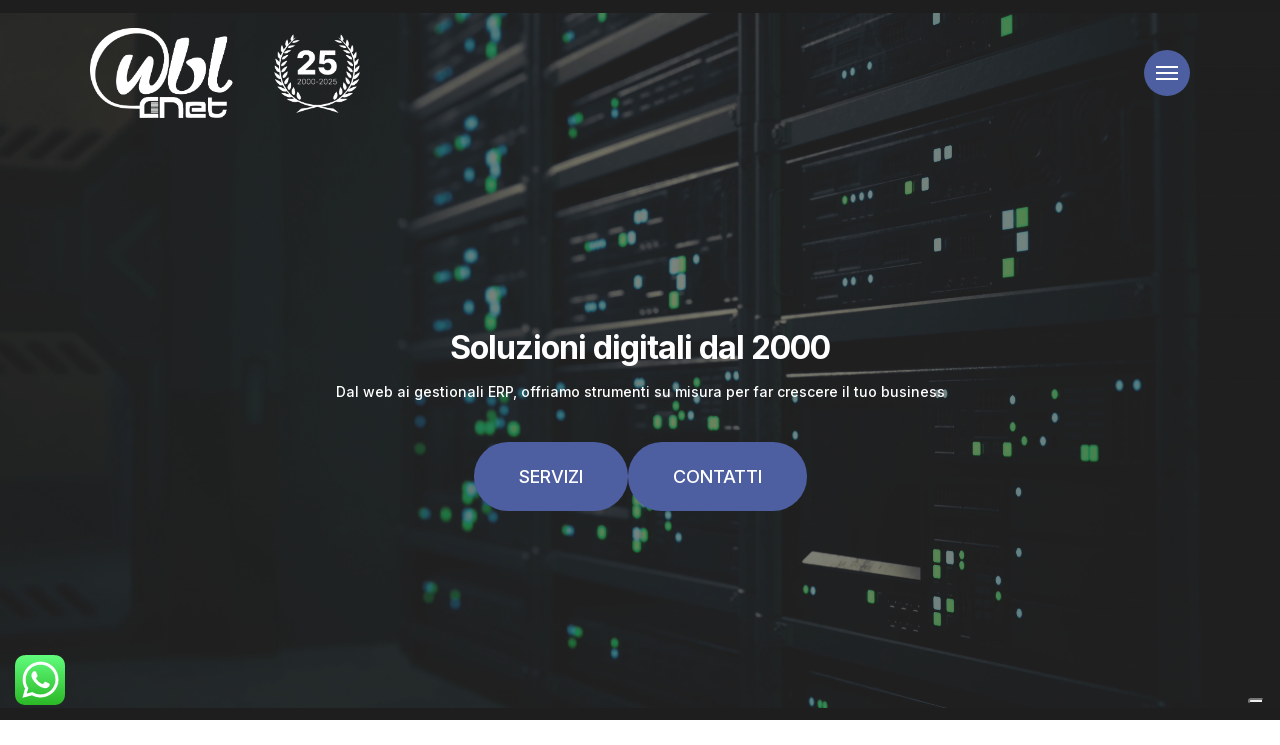

--- FILE ---
content_type: text/html; charset=UTF-8
request_url: https://www.ublnet.com/?uncodeblock=promo-content-block
body_size: 22598
content:
<!doctype html>
<html lang="it-IT" class="no-js">
<head>
	<meta charset="UTF-8">
	<meta name="viewport" content="width=device-width, initial-scale=1, maximum-scale=1, user-scalable=0" /><title>UBLnet &#8211; Soluzioni digitali dal 2000</title>
<meta name='robots' content='max-image-preview:large' />
	<style>img:is([sizes="auto" i], [sizes^="auto," i]) { contain-intrinsic-size: 3000px 1500px }</style>
	<link rel='dns-prefetch' href='//www.googletagmanager.com' />
<link rel='dns-prefetch' href='//fonts.googleapis.com' />
<link rel="alternate" type="application/rss+xml" title="UBLnet &raquo; Feed" href="https://www.ublnet.com/feed/" />
<link rel="alternate" type="application/rss+xml" title="UBLnet &raquo; Feed dei commenti" href="https://www.ublnet.com/comments/feed/" />
<script type="text/javascript">
/* <![CDATA[ */
window._wpemojiSettings = {"baseUrl":"https:\/\/s.w.org\/images\/core\/emoji\/16.0.1\/72x72\/","ext":".png","svgUrl":"https:\/\/s.w.org\/images\/core\/emoji\/16.0.1\/svg\/","svgExt":".svg","source":{"concatemoji":"https:\/\/www.ublnet.com\/wp-includes\/js\/wp-emoji-release.min.js?ver=6.8.3"}};
/*! This file is auto-generated */
!function(s,n){var o,i,e;function c(e){try{var t={supportTests:e,timestamp:(new Date).valueOf()};sessionStorage.setItem(o,JSON.stringify(t))}catch(e){}}function p(e,t,n){e.clearRect(0,0,e.canvas.width,e.canvas.height),e.fillText(t,0,0);var t=new Uint32Array(e.getImageData(0,0,e.canvas.width,e.canvas.height).data),a=(e.clearRect(0,0,e.canvas.width,e.canvas.height),e.fillText(n,0,0),new Uint32Array(e.getImageData(0,0,e.canvas.width,e.canvas.height).data));return t.every(function(e,t){return e===a[t]})}function u(e,t){e.clearRect(0,0,e.canvas.width,e.canvas.height),e.fillText(t,0,0);for(var n=e.getImageData(16,16,1,1),a=0;a<n.data.length;a++)if(0!==n.data[a])return!1;return!0}function f(e,t,n,a){switch(t){case"flag":return n(e,"\ud83c\udff3\ufe0f\u200d\u26a7\ufe0f","\ud83c\udff3\ufe0f\u200b\u26a7\ufe0f")?!1:!n(e,"\ud83c\udde8\ud83c\uddf6","\ud83c\udde8\u200b\ud83c\uddf6")&&!n(e,"\ud83c\udff4\udb40\udc67\udb40\udc62\udb40\udc65\udb40\udc6e\udb40\udc67\udb40\udc7f","\ud83c\udff4\u200b\udb40\udc67\u200b\udb40\udc62\u200b\udb40\udc65\u200b\udb40\udc6e\u200b\udb40\udc67\u200b\udb40\udc7f");case"emoji":return!a(e,"\ud83e\udedf")}return!1}function g(e,t,n,a){var r="undefined"!=typeof WorkerGlobalScope&&self instanceof WorkerGlobalScope?new OffscreenCanvas(300,150):s.createElement("canvas"),o=r.getContext("2d",{willReadFrequently:!0}),i=(o.textBaseline="top",o.font="600 32px Arial",{});return e.forEach(function(e){i[e]=t(o,e,n,a)}),i}function t(e){var t=s.createElement("script");t.src=e,t.defer=!0,s.head.appendChild(t)}"undefined"!=typeof Promise&&(o="wpEmojiSettingsSupports",i=["flag","emoji"],n.supports={everything:!0,everythingExceptFlag:!0},e=new Promise(function(e){s.addEventListener("DOMContentLoaded",e,{once:!0})}),new Promise(function(t){var n=function(){try{var e=JSON.parse(sessionStorage.getItem(o));if("object"==typeof e&&"number"==typeof e.timestamp&&(new Date).valueOf()<e.timestamp+604800&&"object"==typeof e.supportTests)return e.supportTests}catch(e){}return null}();if(!n){if("undefined"!=typeof Worker&&"undefined"!=typeof OffscreenCanvas&&"undefined"!=typeof URL&&URL.createObjectURL&&"undefined"!=typeof Blob)try{var e="postMessage("+g.toString()+"("+[JSON.stringify(i),f.toString(),p.toString(),u.toString()].join(",")+"));",a=new Blob([e],{type:"text/javascript"}),r=new Worker(URL.createObjectURL(a),{name:"wpTestEmojiSupports"});return void(r.onmessage=function(e){c(n=e.data),r.terminate(),t(n)})}catch(e){}c(n=g(i,f,p,u))}t(n)}).then(function(e){for(var t in e)n.supports[t]=e[t],n.supports.everything=n.supports.everything&&n.supports[t],"flag"!==t&&(n.supports.everythingExceptFlag=n.supports.everythingExceptFlag&&n.supports[t]);n.supports.everythingExceptFlag=n.supports.everythingExceptFlag&&!n.supports.flag,n.DOMReady=!1,n.readyCallback=function(){n.DOMReady=!0}}).then(function(){return e}).then(function(){var e;n.supports.everything||(n.readyCallback(),(e=n.source||{}).concatemoji?t(e.concatemoji):e.wpemoji&&e.twemoji&&(t(e.twemoji),t(e.wpemoji)))}))}((window,document),window._wpemojiSettings);
/* ]]> */
</script>
<link rel='stylesheet' id='ht_ctc_main_css-css' href='https://www.ublnet.com/wp-content/plugins/click-to-chat-for-whatsapp/new/inc/assets/css/main.css?ver=4.29' type='text/css' media='all' />
<style id='wp-emoji-styles-inline-css' type='text/css'>

	img.wp-smiley, img.emoji {
		display: inline !important;
		border: none !important;
		box-shadow: none !important;
		height: 1em !important;
		width: 1em !important;
		margin: 0 0.07em !important;
		vertical-align: -0.1em !important;
		background: none !important;
		padding: 0 !important;
	}
</style>
<link rel='stylesheet' id='wp-block-library-css' href='https://www.ublnet.com/wp-includes/css/dist/block-library/style.min.css?ver=6.8.3' type='text/css' media='all' />
<style id='global-styles-inline-css' type='text/css'>
:root{--wp--preset--aspect-ratio--square: 1;--wp--preset--aspect-ratio--4-3: 4/3;--wp--preset--aspect-ratio--3-4: 3/4;--wp--preset--aspect-ratio--3-2: 3/2;--wp--preset--aspect-ratio--2-3: 2/3;--wp--preset--aspect-ratio--16-9: 16/9;--wp--preset--aspect-ratio--9-16: 9/16;--wp--preset--color--black: #000000;--wp--preset--color--cyan-bluish-gray: #abb8c3;--wp--preset--color--white: #ffffff;--wp--preset--color--pale-pink: #f78da7;--wp--preset--color--vivid-red: #cf2e2e;--wp--preset--color--luminous-vivid-orange: #ff6900;--wp--preset--color--luminous-vivid-amber: #fcb900;--wp--preset--color--light-green-cyan: #7bdcb5;--wp--preset--color--vivid-green-cyan: #00d084;--wp--preset--color--pale-cyan-blue: #8ed1fc;--wp--preset--color--vivid-cyan-blue: #0693e3;--wp--preset--color--vivid-purple: #9b51e0;--wp--preset--gradient--vivid-cyan-blue-to-vivid-purple: linear-gradient(135deg,rgba(6,147,227,1) 0%,rgb(155,81,224) 100%);--wp--preset--gradient--light-green-cyan-to-vivid-green-cyan: linear-gradient(135deg,rgb(122,220,180) 0%,rgb(0,208,130) 100%);--wp--preset--gradient--luminous-vivid-amber-to-luminous-vivid-orange: linear-gradient(135deg,rgba(252,185,0,1) 0%,rgba(255,105,0,1) 100%);--wp--preset--gradient--luminous-vivid-orange-to-vivid-red: linear-gradient(135deg,rgba(255,105,0,1) 0%,rgb(207,46,46) 100%);--wp--preset--gradient--very-light-gray-to-cyan-bluish-gray: linear-gradient(135deg,rgb(238,238,238) 0%,rgb(169,184,195) 100%);--wp--preset--gradient--cool-to-warm-spectrum: linear-gradient(135deg,rgb(74,234,220) 0%,rgb(151,120,209) 20%,rgb(207,42,186) 40%,rgb(238,44,130) 60%,rgb(251,105,98) 80%,rgb(254,248,76) 100%);--wp--preset--gradient--blush-light-purple: linear-gradient(135deg,rgb(255,206,236) 0%,rgb(152,150,240) 100%);--wp--preset--gradient--blush-bordeaux: linear-gradient(135deg,rgb(254,205,165) 0%,rgb(254,45,45) 50%,rgb(107,0,62) 100%);--wp--preset--gradient--luminous-dusk: linear-gradient(135deg,rgb(255,203,112) 0%,rgb(199,81,192) 50%,rgb(65,88,208) 100%);--wp--preset--gradient--pale-ocean: linear-gradient(135deg,rgb(255,245,203) 0%,rgb(182,227,212) 50%,rgb(51,167,181) 100%);--wp--preset--gradient--electric-grass: linear-gradient(135deg,rgb(202,248,128) 0%,rgb(113,206,126) 100%);--wp--preset--gradient--midnight: linear-gradient(135deg,rgb(2,3,129) 0%,rgb(40,116,252) 100%);--wp--preset--font-size--small: 13px;--wp--preset--font-size--medium: 20px;--wp--preset--font-size--large: 36px;--wp--preset--font-size--x-large: 42px;--wp--preset--font-family--alstoria: alstoria;--wp--preset--spacing--20: 0.44rem;--wp--preset--spacing--30: 0.67rem;--wp--preset--spacing--40: 1rem;--wp--preset--spacing--50: 1.5rem;--wp--preset--spacing--60: 2.25rem;--wp--preset--spacing--70: 3.38rem;--wp--preset--spacing--80: 5.06rem;--wp--preset--shadow--natural: 6px 6px 9px rgba(0, 0, 0, 0.2);--wp--preset--shadow--deep: 12px 12px 50px rgba(0, 0, 0, 0.4);--wp--preset--shadow--sharp: 6px 6px 0px rgba(0, 0, 0, 0.2);--wp--preset--shadow--outlined: 6px 6px 0px -3px rgba(255, 255, 255, 1), 6px 6px rgba(0, 0, 0, 1);--wp--preset--shadow--crisp: 6px 6px 0px rgba(0, 0, 0, 1);}:root { --wp--style--global--content-size: 1300px;--wp--style--global--wide-size: 1300px; }:where(body) { margin: 0; }.wp-site-blocks > .alignleft { float: left; margin-right: 2em; }.wp-site-blocks > .alignright { float: right; margin-left: 2em; }.wp-site-blocks > .aligncenter { justify-content: center; margin-left: auto; margin-right: auto; }:where(.is-layout-flex){gap: 0.5em;}:where(.is-layout-grid){gap: 0.5em;}.is-layout-flow > .alignleft{float: left;margin-inline-start: 0;margin-inline-end: 2em;}.is-layout-flow > .alignright{float: right;margin-inline-start: 2em;margin-inline-end: 0;}.is-layout-flow > .aligncenter{margin-left: auto !important;margin-right: auto !important;}.is-layout-constrained > .alignleft{float: left;margin-inline-start: 0;margin-inline-end: 2em;}.is-layout-constrained > .alignright{float: right;margin-inline-start: 2em;margin-inline-end: 0;}.is-layout-constrained > .aligncenter{margin-left: auto !important;margin-right: auto !important;}.is-layout-constrained > :where(:not(.alignleft):not(.alignright):not(.alignfull)){max-width: var(--wp--style--global--content-size);margin-left: auto !important;margin-right: auto !important;}.is-layout-constrained > .alignwide{max-width: var(--wp--style--global--wide-size);}body .is-layout-flex{display: flex;}.is-layout-flex{flex-wrap: wrap;align-items: center;}.is-layout-flex > :is(*, div){margin: 0;}body .is-layout-grid{display: grid;}.is-layout-grid > :is(*, div){margin: 0;}body{padding-top: 0px;padding-right: 0px;padding-bottom: 0px;padding-left: 0px;}:root :where(.wp-element-button, .wp-block-button__link){background-color: #32373c;border-width: 0;color: #fff;font-family: inherit;font-size: inherit;line-height: inherit;padding: calc(0.667em + 2px) calc(1.333em + 2px);text-decoration: none;}.has-black-color{color: var(--wp--preset--color--black) !important;}.has-cyan-bluish-gray-color{color: var(--wp--preset--color--cyan-bluish-gray) !important;}.has-white-color{color: var(--wp--preset--color--white) !important;}.has-pale-pink-color{color: var(--wp--preset--color--pale-pink) !important;}.has-vivid-red-color{color: var(--wp--preset--color--vivid-red) !important;}.has-luminous-vivid-orange-color{color: var(--wp--preset--color--luminous-vivid-orange) !important;}.has-luminous-vivid-amber-color{color: var(--wp--preset--color--luminous-vivid-amber) !important;}.has-light-green-cyan-color{color: var(--wp--preset--color--light-green-cyan) !important;}.has-vivid-green-cyan-color{color: var(--wp--preset--color--vivid-green-cyan) !important;}.has-pale-cyan-blue-color{color: var(--wp--preset--color--pale-cyan-blue) !important;}.has-vivid-cyan-blue-color{color: var(--wp--preset--color--vivid-cyan-blue) !important;}.has-vivid-purple-color{color: var(--wp--preset--color--vivid-purple) !important;}.has-black-background-color{background-color: var(--wp--preset--color--black) !important;}.has-cyan-bluish-gray-background-color{background-color: var(--wp--preset--color--cyan-bluish-gray) !important;}.has-white-background-color{background-color: var(--wp--preset--color--white) !important;}.has-pale-pink-background-color{background-color: var(--wp--preset--color--pale-pink) !important;}.has-vivid-red-background-color{background-color: var(--wp--preset--color--vivid-red) !important;}.has-luminous-vivid-orange-background-color{background-color: var(--wp--preset--color--luminous-vivid-orange) !important;}.has-luminous-vivid-amber-background-color{background-color: var(--wp--preset--color--luminous-vivid-amber) !important;}.has-light-green-cyan-background-color{background-color: var(--wp--preset--color--light-green-cyan) !important;}.has-vivid-green-cyan-background-color{background-color: var(--wp--preset--color--vivid-green-cyan) !important;}.has-pale-cyan-blue-background-color{background-color: var(--wp--preset--color--pale-cyan-blue) !important;}.has-vivid-cyan-blue-background-color{background-color: var(--wp--preset--color--vivid-cyan-blue) !important;}.has-vivid-purple-background-color{background-color: var(--wp--preset--color--vivid-purple) !important;}.has-black-border-color{border-color: var(--wp--preset--color--black) !important;}.has-cyan-bluish-gray-border-color{border-color: var(--wp--preset--color--cyan-bluish-gray) !important;}.has-white-border-color{border-color: var(--wp--preset--color--white) !important;}.has-pale-pink-border-color{border-color: var(--wp--preset--color--pale-pink) !important;}.has-vivid-red-border-color{border-color: var(--wp--preset--color--vivid-red) !important;}.has-luminous-vivid-orange-border-color{border-color: var(--wp--preset--color--luminous-vivid-orange) !important;}.has-luminous-vivid-amber-border-color{border-color: var(--wp--preset--color--luminous-vivid-amber) !important;}.has-light-green-cyan-border-color{border-color: var(--wp--preset--color--light-green-cyan) !important;}.has-vivid-green-cyan-border-color{border-color: var(--wp--preset--color--vivid-green-cyan) !important;}.has-pale-cyan-blue-border-color{border-color: var(--wp--preset--color--pale-cyan-blue) !important;}.has-vivid-cyan-blue-border-color{border-color: var(--wp--preset--color--vivid-cyan-blue) !important;}.has-vivid-purple-border-color{border-color: var(--wp--preset--color--vivid-purple) !important;}.has-vivid-cyan-blue-to-vivid-purple-gradient-background{background: var(--wp--preset--gradient--vivid-cyan-blue-to-vivid-purple) !important;}.has-light-green-cyan-to-vivid-green-cyan-gradient-background{background: var(--wp--preset--gradient--light-green-cyan-to-vivid-green-cyan) !important;}.has-luminous-vivid-amber-to-luminous-vivid-orange-gradient-background{background: var(--wp--preset--gradient--luminous-vivid-amber-to-luminous-vivid-orange) !important;}.has-luminous-vivid-orange-to-vivid-red-gradient-background{background: var(--wp--preset--gradient--luminous-vivid-orange-to-vivid-red) !important;}.has-very-light-gray-to-cyan-bluish-gray-gradient-background{background: var(--wp--preset--gradient--very-light-gray-to-cyan-bluish-gray) !important;}.has-cool-to-warm-spectrum-gradient-background{background: var(--wp--preset--gradient--cool-to-warm-spectrum) !important;}.has-blush-light-purple-gradient-background{background: var(--wp--preset--gradient--blush-light-purple) !important;}.has-blush-bordeaux-gradient-background{background: var(--wp--preset--gradient--blush-bordeaux) !important;}.has-luminous-dusk-gradient-background{background: var(--wp--preset--gradient--luminous-dusk) !important;}.has-pale-ocean-gradient-background{background: var(--wp--preset--gradient--pale-ocean) !important;}.has-electric-grass-gradient-background{background: var(--wp--preset--gradient--electric-grass) !important;}.has-midnight-gradient-background{background: var(--wp--preset--gradient--midnight) !important;}.has-small-font-size{font-size: var(--wp--preset--font-size--small) !important;}.has-medium-font-size{font-size: var(--wp--preset--font-size--medium) !important;}.has-large-font-size{font-size: var(--wp--preset--font-size--large) !important;}.has-x-large-font-size{font-size: var(--wp--preset--font-size--x-large) !important;}.has-alstoria-font-family{font-family: var(--wp--preset--font-family--alstoria) !important;}
:where(.wp-block-post-template.is-layout-flex){gap: 1.25em;}:where(.wp-block-post-template.is-layout-grid){gap: 1.25em;}
:where(.wp-block-columns.is-layout-flex){gap: 2em;}:where(.wp-block-columns.is-layout-grid){gap: 2em;}
:root :where(.wp-block-pullquote){font-size: 1.5em;line-height: 1.6;}
</style>
<link rel='stylesheet' id='contact-form-7-css' href='https://www.ublnet.com/wp-content/plugins/contact-form-7/includes/css/styles.css?ver=6.1.2' type='text/css' media='all' />
<link rel='stylesheet' id='nectar-slider-css' href='https://www.ublnet.com/wp-content/plugins/salient-nectar-slider/css/nectar-slider.css?ver=1.7.7' type='text/css' media='all' />
<link rel='stylesheet' id='font-awesome-css' href='https://www.ublnet.com/wp-content/themes/salient/css/font-awesome-legacy.min.css?ver=4.7.1' type='text/css' media='all' />
<link rel='stylesheet' id='salient-grid-system-css' href='https://www.ublnet.com/wp-content/themes/salient/css/build/grid-system.css?ver=17.2.0' type='text/css' media='all' />
<link rel='stylesheet' id='main-styles-css' href='https://www.ublnet.com/wp-content/themes/salient/css/build/style.css?ver=17.2.0' type='text/css' media='all' />
<style id='main-styles-inline-css' type='text/css'>
html body[data-header-resize="1"] .container-wrap, 
			html body[data-header-format="left-header"][data-header-resize="0"] .container-wrap, 
			html body[data-header-resize="0"] .container-wrap, 
			body[data-header-format="left-header"][data-header-resize="0"] .container-wrap { 
				padding-top: 0; 
			} 
			.main-content > .row > #breadcrumbs.yoast { 
				padding: 20px 0; 
			}
</style>
<link rel='stylesheet' id='nectar-element-team-member-css' href='https://www.ublnet.com/wp-content/themes/salient/css/build/elements/element-team-member.css?ver=17.2.0' type='text/css' media='all' />
<link rel='stylesheet' id='nectar-element-icon-with-text-css' href='https://www.ublnet.com/wp-content/themes/salient/css/build/elements/element-icon-with-text.css?ver=17.2.0' type='text/css' media='all' />
<link rel='stylesheet' id='nectar-cf7-css' href='https://www.ublnet.com/wp-content/themes/salient/css/build/third-party/cf7.css?ver=17.2.0' type='text/css' media='all' />
<link rel='stylesheet' id='nectar_default_font_open_sans-css' href='https://fonts.googleapis.com/css?family=Open+Sans%3A300%2C400%2C600%2C700&#038;subset=latin%2Clatin-ext' type='text/css' media='all' />
<link rel='stylesheet' id='responsive-css' href='https://www.ublnet.com/wp-content/themes/salient/css/build/responsive.css?ver=17.2.0' type='text/css' media='all' />
<link rel='stylesheet' id='skin-material-css' href='https://www.ublnet.com/wp-content/themes/salient/css/build/skin-material.css?ver=17.2.0' type='text/css' media='all' />
<link rel='stylesheet' id='salient-wp-menu-dynamic-css' href='https://www.ublnet.com/wp-content/uploads/salient/menu-dynamic.css?ver=36529' type='text/css' media='all' />
<link rel='stylesheet' id='uacf7-frontend-style-css' href='https://www.ublnet.com/wp-content/plugins/ultimate-addons-for-contact-form-7/assets/css/uacf7-frontend.css?ver=6.8.3' type='text/css' media='all' />
<link rel='stylesheet' id='uacf7-form-style-css' href='https://www.ublnet.com/wp-content/plugins/ultimate-addons-for-contact-form-7/assets/css/form-style.css?ver=6.8.3' type='text/css' media='all' />
<link rel='stylesheet' id='uacf7-column-css' href='https://www.ublnet.com/wp-content/plugins/ultimate-addons-for-contact-form-7/addons/column/grid/columns.css?ver=6.8.3' type='text/css' media='all' />
<link rel='stylesheet' id='js_composer_front-css' href='https://www.ublnet.com/wp-content/themes/salient/css/build/plugins/js_composer.css?ver=17.2.0' type='text/css' media='all' />
<link rel='stylesheet' id='dynamic-css-css' href='https://www.ublnet.com/wp-content/themes/salient/css/salient-dynamic-styles.css?ver=10024' type='text/css' media='all' />
<style id='dynamic-css-inline-css' type='text/css'>
.no-rgba #header-space{display:none;}@media only screen and (max-width:999px){body #header-space[data-header-mobile-fixed="1"]{display:none;}#header-outer[data-mobile-fixed="false"]{position:absolute;}}@media only screen and (max-width:999px){body:not(.nectar-no-flex-height) #header-space[data-secondary-header-display="full"]:not([data-header-mobile-fixed="false"]){display:block!important;margin-bottom:-96px;}#header-space[data-secondary-header-display="full"][data-header-mobile-fixed="false"]{display:none;}}@media only screen and (min-width:1000px){#header-space{display:none;}.nectar-slider-wrap.first-section,.parallax_slider_outer.first-section,.full-width-content.first-section,.parallax_slider_outer.first-section .swiper-slide .content,.nectar-slider-wrap.first-section .swiper-slide .content,#page-header-bg,.nder-page-header,#page-header-wrap,.full-width-section.first-section{margin-top:0!important;}body #page-header-bg,body #page-header-wrap{height:146px;}body #search-outer{z-index:100000;}}@media only screen and (min-width:1000px){#page-header-wrap.fullscreen-header,#page-header-wrap.fullscreen-header #page-header-bg,html:not(.nectar-box-roll-loaded) .nectar-box-roll > #page-header-bg.fullscreen-header,.nectar_fullscreen_zoom_recent_projects,#nectar_fullscreen_rows:not(.afterLoaded) > div{height:100vh;}.wpb_row.vc_row-o-full-height.top-level,.wpb_row.vc_row-o-full-height.top-level > .col.span_12{min-height:100vh;}#page-header-bg[data-alignment-v="middle"] .span_6 .inner-wrap,#page-header-bg[data-alignment-v="top"] .span_6 .inner-wrap,.blog-archive-header.color-bg .container{padding-top:143px;}#page-header-wrap.container #page-header-bg .span_6 .inner-wrap{padding-top:0;}.nectar-slider-wrap[data-fullscreen="true"]:not(.loaded),.nectar-slider-wrap[data-fullscreen="true"]:not(.loaded) .swiper-container{height:calc(100vh + 2px)!important;}.admin-bar .nectar-slider-wrap[data-fullscreen="true"]:not(.loaded),.admin-bar .nectar-slider-wrap[data-fullscreen="true"]:not(.loaded) .swiper-container{height:calc(100vh - 30px)!important;}}@media only screen and (max-width:999px){#page-header-bg[data-alignment-v="middle"]:not(.fullscreen-header) .span_6 .inner-wrap,#page-header-bg[data-alignment-v="top"] .span_6 .inner-wrap,.blog-archive-header.color-bg .container{padding-top:100px;}.vc_row.top-level.full-width-section:not(.full-width-ns) > .span_12,#page-header-bg[data-alignment-v="bottom"] .span_6 .inner-wrap{padding-top:70px;}}@media only screen and (max-width:690px){.vc_row.top-level.full-width-section:not(.full-width-ns) > .span_12{padding-top:100px;}.vc_row.top-level.full-width-content .nectar-recent-posts-single_featured .recent-post-container > .inner-wrap{padding-top:70px;}}@media only screen and (max-width:999px){.full-width-ns .nectar-slider-wrap .swiper-slide[data-y-pos="middle"] .content,.full-width-ns .nectar-slider-wrap .swiper-slide[data-y-pos="top"] .content{padding-top:30px;}}@media only screen and (max-width:999px){.using-mobile-browser #nectar_fullscreen_rows:not(.afterLoaded):not([data-mobile-disable="on"]) > div{height:calc(100vh - 76px);}.using-mobile-browser .wpb_row.vc_row-o-full-height.top-level,.using-mobile-browser .wpb_row.vc_row-o-full-height.top-level > .col.span_12,[data-permanent-transparent="1"].using-mobile-browser .wpb_row.vc_row-o-full-height.top-level,[data-permanent-transparent="1"].using-mobile-browser .wpb_row.vc_row-o-full-height.top-level > .col.span_12{min-height:calc(100vh - 76px);}html:not(.nectar-box-roll-loaded) .nectar-box-roll > #page-header-bg.fullscreen-header,.nectar_fullscreen_zoom_recent_projects,.nectar-slider-wrap[data-fullscreen="true"]:not(.loaded),.nectar-slider-wrap[data-fullscreen="true"]:not(.loaded) .swiper-container,#nectar_fullscreen_rows:not(.afterLoaded):not([data-mobile-disable="on"]) > div{height:calc(100vh - 1px);}.wpb_row.vc_row-o-full-height.top-level,.wpb_row.vc_row-o-full-height.top-level > .col.span_12{min-height:calc(100vh - 1px);}body[data-transparent-header="false"] #ajax-content-wrap.no-scroll{min-height:calc(100vh - 1px);height:calc(100vh - 1px);}}#nectar_fullscreen_rows{background-color:transparent;}#ajax-content-wrap .vc_row.left_padding_6pct .row_col_wrap_12,.nectar-global-section .vc_row.left_padding_6pct .row_col_wrap_12{padding-left:6%;}#ajax-content-wrap .vc_row.right_padding_6pct .row_col_wrap_12,.nectar-global-section .vc_row.right_padding_6pct .row_col_wrap_12{padding-right:6%;}.vc_row.inner_row.min_width_desktop_43vw{min-width:43vw;}body .container-wrap .wpb_row[data-column-margin="20px"]:not(.full-width-section):not(.full-width-content){margin-bottom:20px;}body .container-wrap .vc_row-fluid[data-column-margin="20px"] > .span_12,html body .vc_row-fluid[data-column-margin="20px"] > .span_12,body .container-wrap .vc_row-fluid[data-column-margin="20px"] .full-page-inner > .container > .span_12,body .container-wrap .vc_row-fluid[data-column-margin="20px"] .full-page-inner > .span_12{margin-left:-10px;margin-right:-10px;}body .container-wrap .vc_row-fluid[data-column-margin="20px"] .wpb_column:not(.child_column),body .container-wrap .inner_row[data-column-margin="20px"] .child_column,html body .vc_row-fluid[data-column-margin="20px"] .wpb_column:not(.child_column),html body .inner_row[data-column-margin="20px"] .child_column{padding-left:10px;padding-right:10px;}.container-wrap .vc_row-fluid[data-column-margin="20px"].full-width-content > .span_12,html body .vc_row-fluid[data-column-margin="20px"].full-width-content > .span_12,.container-wrap .vc_row-fluid[data-column-margin="20px"].full-width-content .full-page-inner > .span_12{margin-left:0;margin-right:0;padding-left:10px;padding-right:10px;}.single-portfolio #full_width_portfolio .vc_row-fluid[data-column-margin="20px"].full-width-content > .span_12{padding-right:10px;}@media only screen and (max-width:999px) and (min-width:691px){.vc_row-fluid[data-column-margin="20px"] > .span_12 > .one-fourths:not([class*="vc_col-xs-"]),.vc_row-fluid .vc_row-fluid.inner_row[data-column-margin="20px"] > .span_12 > .one-fourths:not([class*="vc_col-xs-"]){margin-bottom:20px;}}@media only screen and (max-width:999px){.vc_row-fluid[data-column-margin="20px"] .wpb_column:not([class*="vc_col-xs-"]):not(.child_column):not(:last-child),.inner_row[data-column-margin="20px"] .child_column:not([class*="vc_col-xs-"]):not(:last-child){margin-bottom:20px;}}.col.padding-6-percent > .vc_column-inner,.col.padding-6-percent > .n-sticky > .vc_column-inner{padding:calc(600px * 0.06);}@media only screen and (max-width:690px){.col.padding-6-percent > .vc_column-inner,.col.padding-6-percent > .n-sticky > .vc_column-inner{padding:calc(100vw * 0.06);}}@media only screen and (min-width:1000px){.col.padding-6-percent > .vc_column-inner,.col.padding-6-percent > .n-sticky > .vc_column-inner{padding:calc((100vw - 180px) * 0.06);}.column_container:not(.vc_col-sm-12) .col.padding-6-percent > .vc_column-inner{padding:calc((100vw - 180px) * 0.03);}}@media only screen and (min-width:1425px){.col.padding-6-percent > .vc_column-inner{padding:calc(1245px * 0.06);}.column_container:not(.vc_col-sm-12) .col.padding-6-percent > .vc_column-inner{padding:calc(1245px * 0.03);}}.full-width-content .col.padding-6-percent > .vc_column-inner{padding:calc(100vw * 0.06);}@media only screen and (max-width:999px){.full-width-content .col.padding-6-percent > .vc_column-inner{padding:calc(100vw * 0.06);}}@media only screen and (min-width:1000px){.full-width-content .column_container:not(.vc_col-sm-12) .col.padding-6-percent > .vc_column-inner{padding:calc(100vw * 0.03);}}.column-image-bg-wrap[data-bg-pos="center center"] .column-image-bg,.container-wrap .main-content .column-image-bg-wrap[data-bg-pos="center center"] .column-image-bg{background-position:center center;}@media only screen and (max-width:999px){.vc_row.bottom_padding_tablet_8pct{padding-bottom:8%!important;}}@media only screen and (max-width:999px){body .vc_row.inner_row.min_width_tablet_50vw{min-width:50vw;}}@media only screen and (max-width:999px){.divider-wrap.height_tablet_40vh > .divider{height:40vh!important;}}@media only screen and (max-width:999px){.vc_row.top_padding_tablet_8pct{padding-top:8%!important;}}@media only screen and (max-width:690px){body #ajax-content-wrap .vc_row.right_padding_phone_6pct .row_col_wrap_12{padding-right:6%!important;}}@media only screen and (max-width:690px){body #ajax-content-wrap .vc_row.left_padding_phone_6pct .row_col_wrap_12{padding-left:6%!important;}}@media only screen and (max-width:690px){.divider-wrap.height_phone_300px > .divider{height:300px!important;}}@media only screen and (max-width:690px){body .vc_row.inner_row.min_width_phone_50vw{min-width:50vw;}}.nectar-animated-gradient{opacity:0;z-index:1;transform:translateZ(0);transition:opacity 0.8s ease;}.nectar-animated-gradient.loaded{opacity:1;}.row-bg-wrap.has-animated-gradient{overflow:hidden;}#ajax-content-wrap .vc_row.left_padding_6pct .row_col_wrap_12,.nectar-global-section .vc_row.left_padding_6pct .row_col_wrap_12{padding-left:6%;}#ajax-content-wrap .vc_row.right_padding_6pct .row_col_wrap_12,.nectar-global-section .vc_row.right_padding_6pct .row_col_wrap_12{padding-right:6%;}body .container-wrap .vc_row-fluid[data-column-margin="50px"] > .span_12,html body .vc_row-fluid[data-column-margin="50px"] > .span_12,body .container-wrap .vc_row-fluid[data-column-margin="50px"] .full-page-inner > .container > .span_12,body .container-wrap .vc_row-fluid[data-column-margin="50px"] .full-page-inner > .span_12{margin-left:-25px;margin-right:-25px;}body .container-wrap .vc_row-fluid[data-column-margin="50px"] .wpb_column:not(.child_column),body .container-wrap .inner_row[data-column-margin="50px"] .child_column,html body .vc_row-fluid[data-column-margin="50px"] .wpb_column:not(.child_column),html body .inner_row[data-column-margin="50px"] .child_column{padding-left:25px;padding-right:25px;}.container-wrap .vc_row-fluid[data-column-margin="50px"].full-width-content > .span_12,html body .vc_row-fluid[data-column-margin="50px"].full-width-content > .span_12,.container-wrap .vc_row-fluid[data-column-margin="50px"].full-width-content .full-page-inner > .span_12{margin-left:0;margin-right:0;padding-left:25px;padding-right:25px;}.single-portfolio #full_width_portfolio .vc_row-fluid[data-column-margin="50px"].full-width-content > .span_12{padding-right:25px;}@media only screen and (max-width:999px) and (min-width:691px){.vc_row-fluid[data-column-margin="50px"] > .span_12 > .one-fourths:not([class*="vc_col-xs-"]),.vc_row-fluid .vc_row-fluid.inner_row[data-column-margin="50px"] > .span_12 > .one-fourths:not([class*="vc_col-xs-"]){margin-bottom:50px;}}@media only screen and (max-width:999px){.vc_row-fluid[data-column-margin="50px"] .wpb_column:not([class*="vc_col-xs-"]):not(.child_column):not(:last-child),.inner_row[data-column-margin="50px"] .child_column:not([class*="vc_col-xs-"]):not(:last-child){margin-bottom:50px;}}@media only screen,print{.wpb_column.force-desktop-text-align-left,.wpb_column.force-desktop-text-align-left .col{text-align:left!important;}.wpb_column.force-desktop-text-align-right,.wpb_column.force-desktop-text-align-right .col{text-align:right!important;}.wpb_column.force-desktop-text-align-center,.wpb_column.force-desktop-text-align-center .col,.wpb_column.force-desktop-text-align-center .vc_custom_heading,.wpb_column.force-desktop-text-align-center .nectar-cta{text-align:center!important;}.wpb_column.force-desktop-text-align-center .img-with-aniamtion-wrap img{display:inline-block;}}@media only screen and (max-width:690px){html body .wpb_column.force-phone-text-align-left,html body .wpb_column.force-phone-text-align-left .col{text-align:left!important;}html body .wpb_column.force-phone-text-align-right,html body .wpb_column.force-phone-text-align-right .col{text-align:right!important;}html body .wpb_column.force-phone-text-align-center,html body .wpb_column.force-phone-text-align-center .col,html body .wpb_column.force-phone-text-align-center .vc_custom_heading,html body .wpb_column.force-phone-text-align-center .nectar-cta{text-align:center!important;}.wpb_column.force-phone-text-align-center .img-with-aniamtion-wrap img{display:inline-block;}}.screen-reader-text,.nectar-skip-to-content:not(:focus){border:0;clip:rect(1px,1px,1px,1px);clip-path:inset(50%);height:1px;margin:-1px;overflow:hidden;padding:0;position:absolute!important;width:1px;word-wrap:normal!important;}.row .col img:not([srcset]){width:auto;}.row .col img.img-with-animation.nectar-lazy:not([srcset]){width:100%;}
.wpcf7-form-control {
  margin-bottom: 20px;
}
.wpcf7-form-control.wpcf7-submit.has-spinner {
  width: 100%;
}
.grecaptcha-badge {
  opacity: 0 !important;
}
</style>
<link rel='stylesheet' id='redux-google-fonts-salient_redux-css' href='https://fonts.googleapis.com/css?family=Inter%3A800%2C500%2C700&#038;ver=6.8.3' type='text/css' media='all' />
<script type="text/javascript" src="https://www.ublnet.com/wp-includes/js/jquery/jquery.min.js?ver=3.7.1" id="jquery-core-js"></script>
<script type="text/javascript" src="https://www.ublnet.com/wp-includes/js/jquery/jquery-migrate.min.js?ver=3.4.1" id="jquery-migrate-js"></script>
<script type="text/javascript" id="3d-flip-book-client-locale-loader-js-extra">
/* <![CDATA[ */
var FB3D_CLIENT_LOCALE = {"ajaxurl":"https:\/\/www.ublnet.com\/wp-admin\/admin-ajax.php","dictionary":{"Table of contents":"Table of contents","Close":"Close","Bookmarks":"Bookmarks","Thumbnails":"Thumbnails","Search":"Search","Share":"Share","Facebook":"Facebook","Twitter":"Twitter","Email":"Email","Play":"Play","Previous page":"Previous page","Next page":"Next page","Zoom in":"Zoom in","Zoom out":"Zoom out","Fit view":"Fit view","Auto play":"Auto play","Full screen":"Full screen","More":"More","Smart pan":"Smart pan","Single page":"Single page","Sounds":"Sounds","Stats":"Stats","Print":"Print","Download":"Download","Goto first page":"Goto first page","Goto last page":"Goto last page"},"images":"https:\/\/www.ublnet.com\/wp-content\/plugins\/interactive-3d-flipbook-powered-physics-engine\/assets\/images\/","jsData":{"urls":[],"posts":{"ids_mis":[],"ids":[]},"pages":[],"firstPages":[],"bookCtrlProps":[],"bookTemplates":[]},"key":"3d-flip-book","pdfJS":{"pdfJsLib":"https:\/\/www.ublnet.com\/wp-content\/plugins\/interactive-3d-flipbook-powered-physics-engine\/assets\/js\/pdf.min.js?ver=4.3.136","pdfJsWorker":"https:\/\/www.ublnet.com\/wp-content\/plugins\/interactive-3d-flipbook-powered-physics-engine\/assets\/js\/pdf.worker.js?ver=4.3.136","stablePdfJsLib":"https:\/\/www.ublnet.com\/wp-content\/plugins\/interactive-3d-flipbook-powered-physics-engine\/assets\/js\/stable\/pdf.min.js?ver=2.5.207","stablePdfJsWorker":"https:\/\/www.ublnet.com\/wp-content\/plugins\/interactive-3d-flipbook-powered-physics-engine\/assets\/js\/stable\/pdf.worker.js?ver=2.5.207","pdfJsCMapUrl":"https:\/\/www.ublnet.com\/wp-content\/plugins\/interactive-3d-flipbook-powered-physics-engine\/assets\/cmaps\/"},"cacheurl":"https:\/\/www.ublnet.com\/wp-content\/uploads\/3d-flip-book\/cache\/","pluginsurl":"https:\/\/www.ublnet.com\/wp-content\/plugins\/","pluginurl":"https:\/\/www.ublnet.com\/wp-content\/plugins\/interactive-3d-flipbook-powered-physics-engine\/","thumbnailSize":{"width":"150","height":"150"},"version":"1.16.16"};
/* ]]> */
</script>
<script type="text/javascript" src="https://www.ublnet.com/wp-content/plugins/interactive-3d-flipbook-powered-physics-engine/assets/js/client-locale-loader.js?ver=1.16.16" id="3d-flip-book-client-locale-loader-js" async="async" data-wp-strategy="async"></script>

<!-- Snippet del tag Google (gtag.js) aggiunto da Site Kit -->
<!-- Snippet Google Analytics aggiunto da Site Kit -->
<script type="text/javascript" src="https://www.googletagmanager.com/gtag/js?id=GT-55X3FB3V" id="google_gtagjs-js" async></script>
<script type="text/javascript" id="google_gtagjs-js-after">
/* <![CDATA[ */
window.dataLayer = window.dataLayer || [];function gtag(){dataLayer.push(arguments);}
gtag("set","linker",{"domains":["www.ublnet.com"]});
gtag("js", new Date());
gtag("set", "developer_id.dZTNiMT", true);
gtag("config", "GT-55X3FB3V");
/* ]]> */
</script>
<script></script><link rel="https://api.w.org/" href="https://www.ublnet.com/wp-json/" /><link rel="alternate" title="JSON" type="application/json" href="https://www.ublnet.com/wp-json/wp/v2/pages/10" /><link rel="EditURI" type="application/rsd+xml" title="RSD" href="https://www.ublnet.com/xmlrpc.php?rsd" />
<meta name="generator" content="WordPress 6.8.3" />
<link rel="canonical" href="https://www.ublnet.com/" />
<link rel='shortlink' href='https://www.ublnet.com/' />
<link rel="alternate" title="oEmbed (JSON)" type="application/json+oembed" href="https://www.ublnet.com/wp-json/oembed/1.0/embed?url=https%3A%2F%2Fwww.ublnet.com%2F" />
<link rel="alternate" title="oEmbed (XML)" type="text/xml+oembed" href="https://www.ublnet.com/wp-json/oembed/1.0/embed?url=https%3A%2F%2Fwww.ublnet.com%2F&#038;format=xml" />
<meta name="generator" content="Site Kit by Google 1.162.1" /><meta name="ti-site-data" content="eyJyIjoiMTowITc6MCEzMDowIiwibyI6Imh0dHBzOlwvXC93d3cudWJsbmV0LmNvbVwvd3AtYWRtaW5cL2FkbWluLWFqYXgucGhwP2FjdGlvbj10aV9vbmxpbmVfdXNlcnNfZ29vZ2xlJnA9JTJGJTNGdW5jb2RlYmxvY2slM0Rwcm9tby1jb250ZW50LWJsb2NrIn0=" /><script type="text/javascript"> var root = document.getElementsByTagName( "html" )[0]; root.setAttribute( "class", "js" ); </script><script type="text/javascript">
var _iub = _iub || [];
_iub.csConfiguration = {"invalidateConsentWithoutLog":true,"consentOnContinuedBrowsing":false,"whitelabel":false,"lang":"it","siteId":1161229,"floatingPreferencesButtonDisplay":"bottom-right","cookiePolicyId":34115936, "banner":{ "closeButtonRejects":true,"acceptButtonDisplay":true,"customizeButtonDisplay":true,"rejectButtonDisplay":true,"explicitWithdrawal":true }};
</script>
<script type="text/javascript" src="//cdn.iubenda.com/cs/iubenda_cs.js" charset="UTF-8" async></script>
<meta name="google-site-verification" content="6ey1_jh4m-wrTRmMvxJJhOpu_T7CK_KvxcnAOPN8RgA"><meta name="generator" content="Powered by WPBakery Page Builder - drag and drop page builder for WordPress."/>
<style class='wp-fonts-local' type='text/css'>
@font-face{font-family:alstoria;font-style:normal;font-weight:400;font-display:fallback;src:url('https://bonitahairstyle.it/wp-content/uploads/useanyfont/5658Alstoria.woff2') format('woff2');}
</style>
<link rel="icon" href="https://www.ublnet.com/wp-content/uploads/2025/10/cropped-icon-32x32.jpg" sizes="32x32" />
<link rel="icon" href="https://www.ublnet.com/wp-content/uploads/2025/10/cropped-icon-192x192.jpg" sizes="192x192" />
<link rel="apple-touch-icon" href="https://www.ublnet.com/wp-content/uploads/2025/10/cropped-icon-180x180.jpg" />
<meta name="msapplication-TileImage" content="https://www.ublnet.com/wp-content/uploads/2025/10/cropped-icon-270x270.jpg" />
<style type="text/css" data-type="vc_shortcodes-default-css">.vc_do_custom_heading{margin-bottom:0.625rem;margin-top:0;}.vc_do_custom_heading{margin-bottom:0.625rem;margin-top:0;}</style><noscript><style> .wpb_animate_when_almost_visible { opacity: 1; }</style></noscript></head><body class="home wp-singular page-template-default page page-id-10 wp-theme-salient material wpb-js-composer js-comp-ver-7.8.2 vc_responsive" data-footer-reveal="false" data-footer-reveal-shadow="none" data-header-format="default" data-body-border="off" data-boxed-style="" data-header-breakpoint="1000" data-dropdown-style="minimal" data-cae="easeOutCubic" data-cad="750" data-megamenu-width="contained" data-aie="none" data-ls="fancybox" data-apte="horizontal_swipe" data-hhun="0" data-fancy-form-rcs="default" data-form-style="default" data-form-submit="regular" data-is="minimal" data-button-style="rounded" data-user-account-button="false" data-flex-cols="true" data-col-gap="default" data-header-inherit-rc="false" data-header-search="false" data-animated-anchors="true" data-ajax-transitions="false" data-full-width-header="false" data-slide-out-widget-area="true" data-slide-out-widget-area-style="fullscreen-alt" data-user-set-ocm="1" data-loading-animation="spin" data-bg-header="true" data-responsive="1" data-ext-responsive="true" data-ext-padding="90" data-header-resize="1" data-header-color="light" data-cart="false" data-remove-m-parallax="" data-remove-m-video-bgs="" data-m-animate="0" data-force-header-trans-color="light" data-smooth-scrolling="0" data-permanent-transparent="false" >
	
	<script type="text/javascript">
	 (function(window, document) {

		document.documentElement.classList.remove("no-js");

		if(navigator.userAgent.match(/(Android|iPod|iPhone|iPad|BlackBerry|IEMobile|Opera Mini)/)) {
			document.body.className += " using-mobile-browser mobile ";
		}
		if(navigator.userAgent.match(/Mac/) && navigator.maxTouchPoints && navigator.maxTouchPoints > 2) {
			document.body.className += " using-ios-device ";
		}

		if( !("ontouchstart" in window) ) {

			var body = document.querySelector("body");
			var winW = window.innerWidth;
			var bodyW = body.clientWidth;

			if (winW > bodyW + 4) {
				body.setAttribute("style", "--scroll-bar-w: " + (winW - bodyW - 4) + "px");
			} else {
				body.setAttribute("style", "--scroll-bar-w: 0px");
			}
		}

	 })(window, document);
   </script><a href="#ajax-content-wrap" class="nectar-skip-to-content">Skip to main content</a><div class="ocm-effect-wrap"><div class="ocm-effect-wrap-inner">	
	<div id="header-space"  data-header-mobile-fixed='1'></div> 
	
		<div id="header-outer" data-has-menu="false" data-has-buttons="yes" data-header-button_style="default" data-using-pr-menu="false" data-mobile-fixed="1" data-ptnm="false" data-lhe="animated_underline" data-user-set-bg="#ffffff" data-format="default" data-permanent-transparent="false" data-megamenu-rt="0" data-remove-fixed="0" data-header-resize="1" data-cart="false" data-transparency-option="1" data-box-shadow="large" data-shrink-num="50" data-using-secondary="0" data-using-logo="1" data-logo-height="90" data-m-logo-height="70" data-padding="28" data-full-width="false" data-condense="false" data-transparent-header="true" data-transparent-shadow-helper="false" data-remove-border="true" class="transparent">
		
<div id="search-outer" class="nectar">
	<div id="search">
		<div class="container">
			 <div id="search-box">
				 <div class="inner-wrap">
					 <div class="col span_12">
						  <form role="search" action="https://www.ublnet.com/" method="GET">
														 <input type="text" name="s"  value="" aria-label="Search" placeholder="Search" />
							 
						<span>Hit enter to search or ESC to close</span>
												</form>
					</div><!--/span_12-->
				</div><!--/inner-wrap-->
			 </div><!--/search-box-->
			 <div id="close"><a href="#" role="button"><span class="screen-reader-text">Close Search</span>
				<span class="close-wrap"> <span class="close-line close-line1" role="presentation"></span> <span class="close-line close-line2" role="presentation"></span> </span>				 </a></div>
		 </div><!--/container-->
	</div><!--/search-->
</div><!--/search-outer-->

<header id="top">
	<div class="container">
		<div class="row">
			<div class="col span_3">
								<a id="logo" href="https://www.ublnet.com" data-supplied-ml-starting-dark="false" data-supplied-ml-starting="false" data-supplied-ml="false" >
					<img class="stnd skip-lazy dark-version" width="1782" height="593" alt="UBLnet" src="https://www.ublnet.com/wp-content/uploads/2025/10/logo.png"  /><img class="starting-logo skip-lazy" width="1782" height="593" alt="UBLnet" src="https://www.ublnet.com/wp-content/uploads/2025/10/logo-bianco.png"  />				</a>
							</div><!--/span_3-->

			<div class="col span_9 col_last">
									<div class="nectar-mobile-only mobile-header"><div class="inner"></div></div>
													<div class="slide-out-widget-area-toggle mobile-icon fullscreen-alt" data-custom-color="true" data-icon-animation="simple-transform">
						<div> <a href="#slide-out-widget-area" role="button" aria-label="Navigation Menu" aria-expanded="false" class="closed">
							<span class="screen-reader-text">Menu</span><span aria-hidden="true"> <i class="lines-button x2" data-variant="even_lines"> <i class="lines"></i> </i> </span>						</a></div>
					</div>
				
									<nav aria-label="Main Menu">
													<ul class="sf-menu">
								<li class="no-menu-assigned"><a href="#"></a></li>							</ul>
													<ul class="buttons sf-menu" data-user-set-ocm="1">

								<li class="slide-out-widget-area-toggle" data-icon-animation="simple-transform" data-custom-color="true"><div> <a href="#slide-out-widget-area" aria-label="Navigation Menu" aria-expanded="false" role="button" class="closed"> <span class="screen-reader-text">Menu</span><span aria-hidden="true"> <i class="lines-button x2" data-variant="even_lines"> <i class="lines"></i> </i> </span> </a> </div></li>
							</ul>
						
					</nav>

					
				</div><!--/span_9-->

				
			</div><!--/row-->
					</div><!--/container-->
	</header>		
	</div>
		<div id="ajax-content-wrap">
<div class="container-wrap">
	<div class="container main-content" role="main">
		<div class="row">
			
		<div id="fws_69713a2584bc0"  data-column-margin="default" data-midnight="dark"  class="wpb_row vc_row-fluid vc_row top-level full-width-ns full-width-content vc_row-o-equal-height vc_row-flex vc_row-o-content-top"  style="padding-top: 0px; padding-bottom: 0px; "><div class="row-bg-wrap" data-bg-animation="none" data-bg-animation-delay="" data-bg-overlay="false"><div class="inner-wrap row-bg-layer" ><div class="row-bg viewport-desktop"  style=""></div></div></div><div class="row_col_wrap_12 col span_12 dark left">
	<div  class="vc_col-sm-12 wpb_column column_container vc_column_container col no-extra-padding inherit_tablet inherit_phone "  data-padding-pos="all" data-has-bg-color="false" data-bg-color="" data-bg-opacity="1" data-animation="" data-delay="0" >
		<div class="vc_column-inner" >
			<div class="wpb_wrapper">
				<div  data-transition="slide" data-overall_style="classic" data-flexible-height="" data-animate-in-effect="none" data-fullscreen="true" data-button-sizing="jumbo" data-button-styling="btn_with_count" data-autorotate="" data-parallax="false" data-parallax-disable-mobile="" data-caption-trans="fade_in_from_bottom" data-parallax-style="bg_only" data-bg-animation="none" data-full-width="true" class="nectar-slider-wrap " id="nectar-slider-instance-1"><div class="swiper-container"  data-tho="auto" data-tco="auto" data-pho="43" data-pco="23" data-loop="false" data-height="650" data-min-height="" data-arrows="false" data-bullets="false" data-bullet_style="see_through" data-bullet_position="bottom" data-desktop-swipe="false" data-settings=""> <div class="swiper-wrapper"><div class="swiper-slide" data-desktop-content-width="auto" data-tablet-content-width="auto" data-bg-alignment="center" data-color-scheme="light" data-x-pos="centered" data-y-pos="middle" ><div class="container">
						<div class="content"><h2 class="ns-heading-el">Soluzioni digitali dal 2000</h2><p  ><span>Dal web ai gestionali ERP, offriamo strumenti su misura per far crescere il tuo business</span></p><div class="buttons"><div class="button solid_color">
										 <a class="primary-color" href="#servizi">SERVIZI</a>
										</div><div class="button solid_color">
										<a class="primary-color" href="#contatti">CONTATTI</a>
										</div></div></div>
								</div><!--/container--><div class="video-texture "> <span class="ie-fix"></span> </div>
								<div class="mobile-video-image" style="background-image: url()"> <span class="ie-fix"></span>  </div>
								<div class="slide-bg-wrap">
								<div class="video-wrap">
								
								
								<video class="slider-video" width="1800" height="700" preload="auto" loop autoplay muted playsinline><source type="video/mp4" src="https://www.ublnet.com/wp-content/uploads/2025/10/server.mp4"></video></div> <div class="slide-bg-overlay" style="background-color: #333333;"> &nbsp; </div></div></div> <!--/swiper-slide--></div><div class="nectar-slider-loading "> <span class="loading-icon spin">   </span> </div> </div> 
					
					</div>
			</div> 
		</div>
	</div> 
</div></div>
		<div id="azienda"  data-column-margin="default" data-midnight="dark"  class="wpb_row vc_row-fluid vc_row full-width-content vc_row-o-equal-height vc_row-flex vc_row-o-content-middle  top_padding_tablet_8pct bottom_padding_tablet_8pct right_padding_phone_6pct left_padding_phone_6pct"  style="padding-top: 0px; padding-bottom: 0px; "><div class="row-bg-wrap" data-bg-animation="none" data-bg-animation-delay="" data-bg-overlay="false"><div class="inner-wrap row-bg-layer" ><div class="row-bg viewport-desktop using-bg-color"  style="background-color: #ffffff; "></div></div></div><div class="row_col_wrap_12 col span_12 dark left">
	<div style="z-index: 100; " class="vc_col-sm-6 vc_col-xs-12 wpb_column column_container vc_column_container col padding-6-percent no-extra-padding_tablet no-extra-padding_phone "  data-padding-pos="all" data-has-bg-color="false" data-bg-color="" data-bg-opacity="1" data-animation="" data-delay="0" >
		<div class="vc_column-inner" >
			<div class="wpb_wrapper">
				<h1 style="text-align: left" class="vc_custom_heading vc_do_custom_heading" >L'azienda</h1><div id="fws_69713a258a5ec" data-midnight="" data-column-margin="default" class="wpb_row vc_row-fluid vc_row inner_row"  style=""><div class="row-bg-wrap"> <div class="row-bg" ></div> </div><div class="row_col_wrap_12_inner col span_12  left">
	<div  class="vc_col-sm-12 wpb_column column_container vc_column_container col child_column has-animation no-extra-padding inherit_tablet inherit_phone "   data-padding-pos="all" data-has-bg-color="false" data-bg-color="" data-bg-opacity="1" data-animation="fade-in-from-bottom" data-delay="0" >
		<div class="vc_column-inner" >
		<div class="wpb_wrapper">
			<h2 style="color: #4d5fa0;text-align: left" class="vc_custom_heading vc_do_custom_heading" >25 anni di esperienza, una garanzia per il tuo business.</h2>
<div class="wpb_text_column wpb_content_element " >
	<div class="wpb_wrapper">
		<p>Con un&#8217;esperienza consolidata dal <strong>2000</strong>, la nostra agenzia offre un&#8217;ampia gamma di <strong>soluzioni digitali</strong> per soddisfare le esigenze di aziende e professionisti.<br />
Specializzati nella <strong>creazione e gestione di siti web</strong> e <strong>profili social</strong>, forniamo servizi di <strong>hosting</strong> su <strong>server ad alta sicurezza e affidabilità</strong>, <strong>gestione della posta elettronica</strong>, <strong>PEC</strong>, <strong>soluzioni cloud</strong> per server, <strong>backup e storage</strong>, nonché lo <strong>sviluppo di software gestionali ERP personalizzati</strong>.</p>
<p>Il nostro obiettivo è fornire <strong>strumenti efficaci</strong> e <strong>soluzioni su misura</strong> per <strong>ottimizzare i processi aziendali</strong> e favorire la <strong>crescita del business</strong> dei nostri clienti.</p>
	</div>
</div>



<a class="nectar-button jumbo regular accent-color  regular-button"  role="button" style=""  href="#servizi" data-color-override="false" data-hover-color-override="false" data-hover-text-color-override="#fff"><span>I NOSTRI SERVIZI</span></a>
		</div> 
	</div>
	</div> 
</div></div>
			</div> 
		</div>
	</div> 

	<div  class="vc_col-sm-6 vc_col-xs-12 wpb_column column_container vc_column_container col no-extra-padding inherit_tablet inherit_phone "  data-padding-pos="all" data-has-bg-color="false" data-bg-color="" data-bg-opacity="1" data-animation="" data-delay="0" >
		<div class="vc_column-inner" >
			<div class="wpb_wrapper">
				<div id="fws_69713a258bc50" data-midnight="" data-column-margin="default" class="wpb_row vc_row-fluid vc_row inner_row  min_width_desktop_43vw min_width_tablet_50vw min_width_phone_50vw"  style=""><div class="row-bg-wrap"> <div class="row-bg" ></div> </div><div class="row_col_wrap_12_inner col span_12  left">
	<div style="" class="vc_col-sm-12 wpb_column column_container vc_column_container col child_column no-extra-padding inherit_tablet inherit_phone "  data-using-bg="true" data-bg-cover="true" data-padding-pos="all" data-has-bg-color="false" data-bg-color="" data-bg-opacity="1" data-animation="" data-delay="0" >
		<div class="vc_column-inner" ><div class="column-image-bg-wrap column-bg-layer viewport-desktop" data-n-parallax-bg="true" data-parallax-speed="minimum" data-bg-pos="center center" data-bg-animation="zoom-out-reveal" data-bg-overlay="false"><div class="inner-wrap"><div class="column-image-bg parallax-layer" style=" background-image: url('https://www.ublnet.com/wp-content/uploads/2025/10/ublnet-2.jpg'); "></div></div></div>
		<div class="wpb_wrapper">
			<div class="divider-wrap height_tablet_40vh height_phone_300px " data-alignment="default"><div style="height: 100vh;" class="divider"></div></div>
		</div> 
	</div>
	</div> 
</div></div>
			</div> 
		</div>
	</div> 
</div></div>
		<div id="servizi"  data-column-margin="default" data-midnight="dark" data-top-percent="5%" data-bottom-percent="5%"  class="wpb_row vc_row-fluid vc_row full-width-content vc_row-o-equal-height vc_row-flex vc_row-o-content-top  right_padding_6pct left_padding_6pct"  style="padding-top: calc(100vw * 0.05); padding-bottom: calc(100vw * 0.05); "><div class="row-bg-wrap" data-bg-animation="none" data-bg-animation-delay="" data-bg-overlay="false"><div class="inner-wrap row-bg-layer" ><div class="row-bg viewport-desktop using-bg-color"  style="background-color: #f3f3f3; "></div></div></div><div class="row_col_wrap_12 col span_12 dark left">
	<div  class="vc_col-sm-12 wpb_column column_container vc_column_container col no-extra-padding inherit_tablet inherit_phone "  data-padding-pos="all" data-has-bg-color="false" data-bg-color="" data-bg-opacity="1" data-animation="" data-delay="0" >
		<div class="vc_column-inner" >
			<div class="wpb_wrapper">
				<h1 style="text-align: center" class="vc_custom_heading vc_do_custom_heading" >Servizi</h1><h4 style="color: #a1a5a9;text-align: center" class="vc_custom_heading vc_do_custom_heading" >I nostri servizi per il tuo successo digitale</h4><div class="divider-wrap" data-alignment="default"><div style="height: 30px;" class="divider"></div></div><div id="fws_69713a258d6ea" data-midnight="" data-column-margin="20px" class="wpb_row vc_row-fluid vc_row inner_row vc_row-o-equal-height vc_row-flex vc_row-o-content-top"  style=""><div class="row-bg-wrap"> <div class="row-bg" ></div> </div><div class="row_col_wrap_12_inner col span_12  left">
	<div  class="vc_col-sm-3 wpb_column column_container vc_column_container col child_column has-animation no-extra-padding inherit_tablet inherit_phone "   data-padding-pos="all" data-has-bg-color="false" data-bg-color="" data-bg-opacity="1" data-animation="fade-in" data-delay="150" >
		<div class="vc_column-inner" >
		<div class="wpb_wrapper">
			<div class="team-member" role="button" tabindex="0" data-style="bio_fullscreen_alt"><div class="team-member-image"><div class="team-member-image-inner"><img fetchpriority="high" decoding="async" src="https://www.ublnet.com/wp-content/uploads/2025/10/0004_ublnet-1.jpg" width="500" height="500" alt="" /></div></div><div class="team-member-overlay"></div>
    <div class="team-meta"><h5></h5><h3>Siti web e social media</h3><p></p><div class="nectar-cta" data-color="default" data-using-bg="false" data-style="arrow-animation" data-display="block" data-alignment="left"><span class="link_wrap"><a class="link_text" href="#"><svg class="next-arrow" width="20px" height="25px" viewBox="0 0 50 80" xml:space="preserve">
        <polyline stroke="#000000" stroke-width="9" fill="none" stroke-linecap="round" stroke-linejoin="round" points="0, 0 45, 40 0, 80"></polyline>
        </svg><span class="line" style="background-color: #000;"></span> </a></span></div></div>
    <div class="nectar_team_bio_img" data-img-src="https://www.ublnet.com/wp-content/uploads/2025/10/ublnet-1.jpg"></div>
    <div class="nectar_team_bio"><p>Ci occupiamo della <strong>creazione</strong>, dello <strong>sviluppo</strong> e della <strong>manutenzione di siti web</strong> e <strong>profili social</strong>, ottimizzandoli per i <strong>motori di ricerca (SEO)</strong> e promuovendoli attraverso <strong>campagne pubblicitarie online</strong>.<br />
Rinnoviamo l&#8217;<strong>aspetto</strong> e le <strong>funzionalità</strong> di <strong>siti web esistenti</strong> e creiamo <strong>contenuti multimediali coinvolgenti</strong>: <strong>cataloghi digitali</strong>, <strong>loghi distintivi</strong>, <strong>video-presentazioni professionali</strong> e <strong>reel di alta qualità</strong> per i <strong>social media</strong>.</p>
<div class="bottom_meta"></div></div>
    </div>
		</div> 
	</div>
	</div> 

	<div  class="vc_col-sm-3 wpb_column column_container vc_column_container col child_column has-animation no-extra-padding inherit_tablet inherit_phone "   data-padding-pos="all" data-has-bg-color="false" data-bg-color="" data-bg-opacity="1" data-animation="fade-in" data-delay="300" >
		<div class="vc_column-inner" >
		<div class="wpb_wrapper">
			<div class="team-member" role="button" tabindex="0" data-style="bio_fullscreen_alt"><div class="team-member-image"><div class="team-member-image-inner"><img decoding="async" src="https://www.ublnet.com/wp-content/uploads/2025/10/0003_ublnet-6.jpg" width="500" height="500" alt="" /></div></div><div class="team-member-overlay"></div>
    <div class="team-meta"><h5></h5><h3>Video making</h3><p></p><div class="nectar-cta" data-color="default" data-using-bg="false" data-style="arrow-animation" data-display="block" data-alignment="left"><span class="link_wrap"><a class="link_text" href="#"><svg class="next-arrow" width="20px" height="25px" viewBox="0 0 50 80" xml:space="preserve">
        <polyline stroke="#000000" stroke-width="9" fill="none" stroke-linecap="round" stroke-linejoin="round" points="0, 0 45, 40 0, 80"></polyline>
        </svg><span class="line" style="background-color: #000;"></span> </a></span></div></div>
    <div class="nectar_team_bio_img" data-img-src="https://www.ublnet.com/wp-content/uploads/2025/10/ublnet-6.jpg"></div>
    <div class="nectar_team_bio"><p>Se siete alla ricerca di un’azienda specializzata nella <strong>produzione di video aziendali e promozionali a Cuneo</strong>, UBLnet è la scelta perfetta per voi.<br />
Con <strong>anni di esperienza</strong> nel settore, ci impegniamo a creare <strong>video aziendali di alta qualità e professionali</strong> per ogni esigenza.<br />
Siamo <strong>specialisti in comunicazione visiva</strong> e nella <strong>promozione del brand</strong>, offrendo un <strong>servizio completo</strong> dalla ripresa alla post-produzione, con <strong>apparecchiature professionali</strong> e <strong>droni</strong>.</p>
<div class="bottom_meta"></div></div>
    </div>
		</div> 
	</div>
	</div> 

	<div  class="vc_col-sm-3 wpb_column column_container vc_column_container col child_column has-animation no-extra-padding inherit_tablet inherit_phone "   data-padding-pos="all" data-has-bg-color="false" data-bg-color="" data-bg-opacity="1" data-animation="fade-in" data-delay="450" >
		<div class="vc_column-inner" >
		<div class="wpb_wrapper">
			<div class="team-member" role="button" tabindex="0" data-style="bio_fullscreen_alt"><div class="team-member-image"><div class="team-member-image-inner"><img decoding="async" src="https://www.ublnet.com/wp-content/uploads/2025/10/0002_ublnet-7.jpg" width="500" height="500" alt="" /></div></div><div class="team-member-overlay"></div>
    <div class="team-meta"><h5></h5><h3>Social media management</h3><p></p><div class="nectar-cta" data-color="default" data-using-bg="false" data-style="arrow-animation" data-display="block" data-alignment="left"><span class="link_wrap"><a class="link_text" href="#"><svg class="next-arrow" width="20px" height="25px" viewBox="0 0 50 80" xml:space="preserve">
        <polyline stroke="#000000" stroke-width="9" fill="none" stroke-linecap="round" stroke-linejoin="round" points="0, 0 45, 40 0, 80"></polyline>
        </svg><span class="line" style="background-color: #000;"></span> </a></span></div></div>
    <div class="nectar_team_bio_img" data-img-src="https://www.ublnet.com/wp-content/uploads/2025/10/0002_ublnet-7.jpg"></div>
    <div class="nectar_team_bio"><p><strong>Gestione e strategie di marketing</strong> sui social media <strong>Facebook, Instagram, LinkedIn, TikTok</strong>.<br />
La presenza sulle piattaforme social richiede un <strong>approccio strategico e mirato</strong>.<br />
Creiamo <strong>contenuti personalizzati e dinamici</strong> per <strong>coinvolgere il tuo pubblico</strong>, incrementare l&#8217;<strong>interazione</strong> e trasformare i tuoi <strong>follower in clienti fidelizzati</strong>.</p>
<div class="bottom_meta"></div></div>
    </div>
		</div> 
	</div>
	</div> 

	<div  class="vc_col-sm-3 wpb_column column_container vc_column_container col child_column has-animation no-extra-padding inherit_tablet inherit_phone "   data-padding-pos="all" data-has-bg-color="false" data-bg-color="" data-bg-opacity="1" data-animation="fade-in" data-delay="600" >
		<div class="vc_column-inner" >
		<div class="wpb_wrapper">
			<div class="team-member" role="button" tabindex="0" data-style="bio_fullscreen_alt"><div class="team-member-image"><div class="team-member-image-inner"><img decoding="async" src="https://www.ublnet.com/wp-content/uploads/2025/10/0000_ublnet-10.jpg" width="500" height="500" alt="" /></div></div><div class="team-member-overlay"></div>
    <div class="team-meta"><h5></h5><h3>Software personalizzati</h3><p></p><div class="nectar-cta" data-color="default" data-using-bg="false" data-style="arrow-animation" data-display="block" data-alignment="left"><span class="link_wrap"><a class="link_text" href="#"><svg class="next-arrow" width="20px" height="25px" viewBox="0 0 50 80" xml:space="preserve">
        <polyline stroke="#000000" stroke-width="9" fill="none" stroke-linecap="round" stroke-linejoin="round" points="0, 0 45, 40 0, 80"></polyline>
        </svg><span class="line" style="background-color: #000;"></span> </a></span></div></div>
    <div class="nectar_team_bio_img" data-img-src="https://www.ublnet.com/wp-content/uploads/2025/10/ublnet-10.jpg"></div>
    <div class="nectar_team_bio"><p>Creiamo <strong>soluzioni software aziendali</strong> e <strong>sistemi ERP su misura</strong>.<br />
Il nostro team progetta e sviluppa <strong>applicazioni personalizzate</strong>, fornendo <strong>strumenti efficienti</strong> e <strong>soluzioni adattate</strong> alle esigenze specifiche di ogni cliente, con l&#8217;obiettivo di <strong>ottimizzare i processi aziendali</strong> e promuovere la <strong>crescita del business</strong>.<br />
Abbiamo maturato una <strong>solida esperienza decennale</strong> nello sviluppo di <strong>software verticali</strong> in settori specializzati come i <strong>trasporti pubblici</strong>, la <strong>gioielleria</strong> e l&#8217;<strong>orologeria</strong>.<br />
<div class="divider-wrap" data-alignment="default"><div style="height: 5px;" class="divider"></div></div><br />
<a class="nectar-button jumbo" href="https://www.ublnet.com/piattaforma-software-per-la-gestione-del-customer-service-in-ambito-orologeria-e-gioielleria">Piattaforma software per la gestione del Customer Service in ambito orologeria e gioielleria</a></p>
<div class="bottom_meta"></div></div>
    </div>
		</div> 
	</div>
	</div> 
</div></div><div id="fws_69713a2590d17" data-midnight="" data-column-margin="default" class="wpb_row vc_row-fluid vc_row inner_row"  style="padding-top: 20px; "><div class="row-bg-wrap"> <div class="row-bg" ></div> </div><div class="row_col_wrap_12_inner col span_12  left">
	<div  class="vc_col-sm-12 wpb_column column_container vc_column_container col child_column centered-text no-extra-padding inherit_tablet inherit_phone "   data-padding-pos="all" data-has-bg-color="false" data-bg-color="" data-bg-opacity="1" data-animation="" data-delay="0" >
		<div class="vc_column-inner" >
		<div class="wpb_wrapper">
			<a class="nectar-button jumbo regular accent-color  regular-button"  role="button" style=""  href="#recensioni" data-color-override="false" data-hover-color-override="false" data-hover-text-color-override="#fff"><span>DICONO DI NOI</span></a>
		</div> 
	</div>
	</div> 
</div></div>
			</div> 
		</div>
	</div> 
</div></div>
		<div id="recensioni"  data-column-margin="default" data-midnight="dark" data-top-percent="5%" data-bottom-percent="5%"  class="wpb_row vc_row-fluid vc_row full-width-content vc_row-o-equal-height vc_row-flex vc_row-o-content-top  right_padding_6pct left_padding_6pct"  style="padding-top: calc(100vw * 0.05); padding-bottom: calc(100vw * 0.05); "><div class="row-bg-wrap" data-bg-animation="none" data-bg-animation-delay="" data-bg-overlay="false"><div class="inner-wrap row-bg-layer" ><div class="row-bg viewport-desktop using-bg-color"  style="background-color: #ffffff; "></div></div></div><div class="row_col_wrap_12 col span_12 dark left">
	<div  class="vc_col-sm-12 wpb_column column_container vc_column_container col no-extra-padding inherit_tablet inherit_phone "  data-padding-pos="all" data-has-bg-color="false" data-bg-color="" data-bg-opacity="1" data-animation="" data-delay="0" >
		<div class="vc_column-inner" >
			<div class="wpb_wrapper">
				<h1 style="text-align: center" class="vc_custom_heading vc_do_custom_heading" >Recensioni</h1><h4 style="color: #4d5fa0;text-align: center" class="vc_custom_heading vc_do_custom_heading" >Alcune testimonianze che raccontano il nostro lavoro</h4><div class="divider-wrap" data-alignment="default"><div style="height: 30px;" class="divider"></div></div>
	<div class="wpb_raw_code wpb_raw_html wpb_content_element" >
		<div class="wpb_wrapper">
			<pre class="ti-widget" style="display: none"><template id="trustindex-google-widget-html"><div class=" ti-widget  ti-goog ti-no-profile-img ti-disable-font ti-review-text-mode-readmore ti-text-align-left" data-no-translation="true" data-layout-id="4" data-layout-category="slider" data-set-id="light-background" data-pid="" data-language="it" data-close-locale="Vicino" data-review-target-width="300" data-css-version="2" data-review-text-mode="readmore" data-reply-by-locale="Risposta dal proprietario" data-pager-autoplay-timeout="6" > <div class="ti-widget-container ti-col-3"> <div class="ti-reviews-container"> <div class="ti-controls"> <div class="ti-next" aria-label="Prossima recensione" role="button"></div> <div class="ti-prev" aria-label="Recensione precedente" role="button"></div> </div> <div class="ti-reviews-container-wrapper">  <div data-empty="0" class="ti-review-item source-Google ti-image-layout-thumbnail" data-id="cfcd208495d565ef66e7dff9f98764da" > <div class="ti-inner"> <div class="ti-review-header"> <div class="ti-platform-icon ti-with-tooltip"> <span class="ti-tooltip">Pubblicato su </span> <trustindex-image data-imgurl="https://cdn.trustindex.io/assets/platform/Google/icon.svg" alt="" width="20" height="20" loading="lazy" ></trustindex-image> </div>  <div class="ti-profile-details"> <div class="ti-name"> Sergio A </div> <div class="ti-date">07/05/2025</div> </div> </div> <span class="ti-stars"><trustindex-image class="ti-star" data-imgurl="https://cdn.trustindex.io/assets/platform/Google/star/f.svg" alt="Google" width="17" height="17" loading="lazy" ></trustindex-image><trustindex-image class="ti-star" data-imgurl="https://cdn.trustindex.io/assets/platform/Google/star/f.svg" alt="Google" width="17" height="17" loading="lazy" ></trustindex-image><trustindex-image class="ti-star" data-imgurl="https://cdn.trustindex.io/assets/platform/Google/star/f.svg" alt="Google" width="17" height="17" loading="lazy" ></trustindex-image><trustindex-image class="ti-star" data-imgurl="https://cdn.trustindex.io/assets/platform/Google/star/f.svg" alt="Google" width="17" height="17" loading="lazy" ></trustindex-image><trustindex-image class="ti-star" data-imgurl="https://cdn.trustindex.io/assets/platform/Google/star/f.svg" alt="Google" width="17" height="17" loading="lazy" ></trustindex-image><span class="ti-verified-review ti-verified-platform"><span class="ti-verified-tooltip">Trustindex verifica che la fonte originale della recensione sia Google.</span></span></span> <div class="ti-review-text-container ti-review-content"><!-- R-CONTENT -->Collaboro con UBLnet da oltre 10 anni, un'agenzia solida con veri professionisti. Consigliato!<!-- R-CONTENT --></div> <span class="ti-read-more" data-container=".ti-review-content" data-collapse-text="Nascondere" data-open-text="Leggi di più" ></span> </div> </div>  <div data-empty="0" class="ti-review-item source-Google ti-image-layout-thumbnail" data-id="cfcd208495d565ef66e7dff9f98764da" > <div class="ti-inner"> <div class="ti-review-header"> <div class="ti-platform-icon ti-with-tooltip"> <span class="ti-tooltip">Pubblicato su </span> <trustindex-image data-imgurl="https://cdn.trustindex.io/assets/platform/Google/icon.svg" alt="" width="20" height="20" loading="lazy" ></trustindex-image> </div>  <div class="ti-profile-details"> <div class="ti-name"> Veruschka V </div> <div class="ti-date">23/03/2025</div> </div> </div> <span class="ti-stars"><trustindex-image class="ti-star" data-imgurl="https://cdn.trustindex.io/assets/platform/Google/star/f.svg" alt="Google" width="17" height="17" loading="lazy" ></trustindex-image><trustindex-image class="ti-star" data-imgurl="https://cdn.trustindex.io/assets/platform/Google/star/f.svg" alt="Google" width="17" height="17" loading="lazy" ></trustindex-image><trustindex-image class="ti-star" data-imgurl="https://cdn.trustindex.io/assets/platform/Google/star/f.svg" alt="Google" width="17" height="17" loading="lazy" ></trustindex-image><trustindex-image class="ti-star" data-imgurl="https://cdn.trustindex.io/assets/platform/Google/star/f.svg" alt="Google" width="17" height="17" loading="lazy" ></trustindex-image><trustindex-image class="ti-star" data-imgurl="https://cdn.trustindex.io/assets/platform/Google/star/f.svg" alt="Google" width="17" height="17" loading="lazy" ></trustindex-image><span class="ti-verified-review ti-verified-platform"><span class="ti-verified-tooltip">Trustindex verifica che la fonte originale della recensione sia Google.</span></span></span> <div class="ti-review-text-container ti-review-content"><!-- R-CONTENT -->Azienda specializzata nello sviluppo di siti web, servizi di ottimizzazione per i motori di ricerca., promozione online, pubblicità, analisi e monitoraggio  Un team di professionisti esperti è pronto a risolvere ogni criticità, lavorando in sinergia con il cliente.<!-- R-CONTENT --></div> <span class="ti-read-more" data-container=".ti-review-content" data-collapse-text="Nascondere" data-open-text="Leggi di più" ></span> </div> </div>  <div data-empty="0" class="ti-review-item source-Google ti-image-layout-thumbnail" data-id="cfcd208495d565ef66e7dff9f98764da" > <div class="ti-inner"> <div class="ti-review-header"> <div class="ti-platform-icon ti-with-tooltip"> <span class="ti-tooltip">Pubblicato su </span> <trustindex-image data-imgurl="https://cdn.trustindex.io/assets/platform/Google/icon.svg" alt="" width="20" height="20" loading="lazy" ></trustindex-image> </div>  <div class="ti-profile-details"> <div class="ti-name"> Giuseppe B </div> <div class="ti-date">20/03/2025</div> </div> </div> <span class="ti-stars"><trustindex-image class="ti-star" data-imgurl="https://cdn.trustindex.io/assets/platform/Google/star/f.svg" alt="Google" width="17" height="17" loading="lazy" ></trustindex-image><trustindex-image class="ti-star" data-imgurl="https://cdn.trustindex.io/assets/platform/Google/star/f.svg" alt="Google" width="17" height="17" loading="lazy" ></trustindex-image><trustindex-image class="ti-star" data-imgurl="https://cdn.trustindex.io/assets/platform/Google/star/f.svg" alt="Google" width="17" height="17" loading="lazy" ></trustindex-image><trustindex-image class="ti-star" data-imgurl="https://cdn.trustindex.io/assets/platform/Google/star/f.svg" alt="Google" width="17" height="17" loading="lazy" ></trustindex-image><trustindex-image class="ti-star" data-imgurl="https://cdn.trustindex.io/assets/platform/Google/star/f.svg" alt="Google" width="17" height="17" loading="lazy" ></trustindex-image><span class="ti-verified-review ti-verified-platform"><span class="ti-verified-tooltip">Trustindex verifica che la fonte originale della recensione sia Google.</span></span></span> <div class="ti-review-text-container ti-review-content"><!-- R-CONTENT -->Sono ormai oltre 15 anni che la UBL net segue le nostre aziende in particolare nella persona di Claudio Unia.  Servizio ottimo e molto preparati nel settore<!-- R-CONTENT --></div> <span class="ti-read-more" data-container=".ti-review-content" data-collapse-text="Nascondere" data-open-text="Leggi di più" ></span> </div> </div>  <div data-empty="0" class="ti-review-item source-Google ti-image-layout-thumbnail" data-id="cfcd208495d565ef66e7dff9f98764da" > <div class="ti-inner"> <div class="ti-review-header"> <div class="ti-platform-icon ti-with-tooltip"> <span class="ti-tooltip">Pubblicato su </span> <trustindex-image data-imgurl="https://cdn.trustindex.io/assets/platform/Google/icon.svg" alt="" width="20" height="20" loading="lazy" ></trustindex-image> </div>  <div class="ti-profile-details"> <div class="ti-name"> Gigi S </div> <div class="ti-date">19/03/2025</div> </div> </div> <span class="ti-stars"><trustindex-image class="ti-star" data-imgurl="https://cdn.trustindex.io/assets/platform/Google/star/f.svg" alt="Google" width="17" height="17" loading="lazy" ></trustindex-image><trustindex-image class="ti-star" data-imgurl="https://cdn.trustindex.io/assets/platform/Google/star/f.svg" alt="Google" width="17" height="17" loading="lazy" ></trustindex-image><trustindex-image class="ti-star" data-imgurl="https://cdn.trustindex.io/assets/platform/Google/star/f.svg" alt="Google" width="17" height="17" loading="lazy" ></trustindex-image><trustindex-image class="ti-star" data-imgurl="https://cdn.trustindex.io/assets/platform/Google/star/f.svg" alt="Google" width="17" height="17" loading="lazy" ></trustindex-image><trustindex-image class="ti-star" data-imgurl="https://cdn.trustindex.io/assets/platform/Google/star/f.svg" alt="Google" width="17" height="17" loading="lazy" ></trustindex-image><span class="ti-verified-review ti-verified-platform"><span class="ti-verified-tooltip">Trustindex verifica che la fonte originale della recensione sia Google.</span></span></span> <div class="ti-review-text-container ti-review-content"><!-- R-CONTENT -->Persona molto disponibile e preparata, mi ha risolto diverse problematiche in ufficio.
Lo consiglio vivamente!!!<!-- R-CONTENT --></div> <span class="ti-read-more" data-container=".ti-review-content" data-collapse-text="Nascondere" data-open-text="Leggi di più" ></span> </div> </div>  <div data-empty="0" class="ti-review-item source-Google ti-image-layout-thumbnail" data-id="cfcd208495d565ef66e7dff9f98764da" > <div class="ti-inner"> <div class="ti-review-header"> <div class="ti-platform-icon ti-with-tooltip"> <span class="ti-tooltip">Pubblicato su </span> <trustindex-image data-imgurl="https://cdn.trustindex.io/assets/platform/Google/icon.svg" alt="" width="20" height="20" loading="lazy" ></trustindex-image> </div>  <div class="ti-profile-details"> <div class="ti-name"> Sonia M </div> <div class="ti-date">19/03/2025</div> </div> </div> <span class="ti-stars"><trustindex-image class="ti-star" data-imgurl="https://cdn.trustindex.io/assets/platform/Google/star/f.svg" alt="Google" width="17" height="17" loading="lazy" ></trustindex-image><trustindex-image class="ti-star" data-imgurl="https://cdn.trustindex.io/assets/platform/Google/star/f.svg" alt="Google" width="17" height="17" loading="lazy" ></trustindex-image><trustindex-image class="ti-star" data-imgurl="https://cdn.trustindex.io/assets/platform/Google/star/f.svg" alt="Google" width="17" height="17" loading="lazy" ></trustindex-image><trustindex-image class="ti-star" data-imgurl="https://cdn.trustindex.io/assets/platform/Google/star/f.svg" alt="Google" width="17" height="17" loading="lazy" ></trustindex-image><trustindex-image class="ti-star" data-imgurl="https://cdn.trustindex.io/assets/platform/Google/star/f.svg" alt="Google" width="17" height="17" loading="lazy" ></trustindex-image><span class="ti-verified-review ti-verified-platform"><span class="ti-verified-tooltip">Trustindex verifica che la fonte originale della recensione sia Google.</span></span></span> <div class="ti-review-text-container ti-review-content"><!-- R-CONTENT -->Veloci, affidabili e sempre disponibili nel supporto!
5 stelle e super consigliato!<!-- R-CONTENT --></div> <span class="ti-read-more" data-container=".ti-review-content" data-collapse-text="Nascondere" data-open-text="Leggi di più" ></span> </div> </div>  <div data-empty="0" class="ti-review-item source-Google ti-image-layout-thumbnail" data-id="cfcd208495d565ef66e7dff9f98764da" > <div class="ti-inner"> <div class="ti-review-header"> <div class="ti-platform-icon ti-with-tooltip"> <span class="ti-tooltip">Pubblicato su </span> <trustindex-image data-imgurl="https://cdn.trustindex.io/assets/platform/Google/icon.svg" alt="" width="20" height="20" loading="lazy" ></trustindex-image> </div>  <div class="ti-profile-details"> <div class="ti-name"> Loredana L </div> <div class="ti-date">19/03/2025</div> </div> </div> <span class="ti-stars"><trustindex-image class="ti-star" data-imgurl="https://cdn.trustindex.io/assets/platform/Google/star/f.svg" alt="Google" width="17" height="17" loading="lazy" ></trustindex-image><trustindex-image class="ti-star" data-imgurl="https://cdn.trustindex.io/assets/platform/Google/star/f.svg" alt="Google" width="17" height="17" loading="lazy" ></trustindex-image><trustindex-image class="ti-star" data-imgurl="https://cdn.trustindex.io/assets/platform/Google/star/f.svg" alt="Google" width="17" height="17" loading="lazy" ></trustindex-image><trustindex-image class="ti-star" data-imgurl="https://cdn.trustindex.io/assets/platform/Google/star/f.svg" alt="Google" width="17" height="17" loading="lazy" ></trustindex-image><trustindex-image class="ti-star" data-imgurl="https://cdn.trustindex.io/assets/platform/Google/star/f.svg" alt="Google" width="17" height="17" loading="lazy" ></trustindex-image><span class="ti-verified-review ti-verified-platform"><span class="ti-verified-tooltip">Trustindex verifica che la fonte originale della recensione sia Google.</span></span></span> <div class="ti-review-text-container ti-review-content"><!-- R-CONTENT -->Professionalità, competenza e grande disponibilità. Assolutamente consigliato!<!-- R-CONTENT --></div> <span class="ti-read-more" data-container=".ti-review-content" data-collapse-text="Nascondere" data-open-text="Leggi di più" ></span> </div> </div>  <div data-empty="0" class="ti-review-item source-Google ti-image-layout-thumbnail" data-id="cfcd208495d565ef66e7dff9f98764da" > <div class="ti-inner"> <div class="ti-review-header"> <div class="ti-platform-icon ti-with-tooltip"> <span class="ti-tooltip">Pubblicato su </span> <trustindex-image data-imgurl="https://cdn.trustindex.io/assets/platform/Google/icon.svg" alt="" width="20" height="20" loading="lazy" ></trustindex-image> </div>  <div class="ti-profile-details"> <div class="ti-name"> Lorena G </div> <div class="ti-date">18/03/2025</div> </div> </div> <span class="ti-stars"><trustindex-image class="ti-star" data-imgurl="https://cdn.trustindex.io/assets/platform/Google/star/f.svg" alt="Google" width="17" height="17" loading="lazy" ></trustindex-image><trustindex-image class="ti-star" data-imgurl="https://cdn.trustindex.io/assets/platform/Google/star/f.svg" alt="Google" width="17" height="17" loading="lazy" ></trustindex-image><trustindex-image class="ti-star" data-imgurl="https://cdn.trustindex.io/assets/platform/Google/star/f.svg" alt="Google" width="17" height="17" loading="lazy" ></trustindex-image><trustindex-image class="ti-star" data-imgurl="https://cdn.trustindex.io/assets/platform/Google/star/f.svg" alt="Google" width="17" height="17" loading="lazy" ></trustindex-image><trustindex-image class="ti-star" data-imgurl="https://cdn.trustindex.io/assets/platform/Google/star/f.svg" alt="Google" width="17" height="17" loading="lazy" ></trustindex-image><span class="ti-verified-review ti-verified-platform"><span class="ti-verified-tooltip">Trustindex verifica che la fonte originale della recensione sia Google.</span></span></span> <div class="ti-review-text-container ti-review-content"><!-- R-CONTENT -->La professionalità di Claudio e del suo staff é garanzia di successo. Scegliere i servizi di UBL net per soluzioni efficaci e rapide che mirano dritte all'obiettivo ottimizzando tempi e costi. Super consigliato!<!-- R-CONTENT --></div> <span class="ti-read-more" data-container=".ti-review-content" data-collapse-text="Nascondere" data-open-text="Leggi di più" ></span> </div> </div>  </div> <div class="ti-controls-line"> <div class="dot"></div> </div> </div>    </div> </div> </template></pre><div data-src="https://cdn.trustindex.io/loader.js?wp-widget" data-template-id="trustindex-google-widget-html" data-css-url="https://www.ublnet.com/wp-content/uploads/trustindex-google-widget.css?1759736597"></div>
		</div>
	</div>
<div id="fws_69713a2596c7d" data-midnight="" data-column-margin="default" class="wpb_row vc_row-fluid vc_row inner_row"  style="padding-top: 20px; "><div class="row-bg-wrap"> <div class="row-bg" ></div> </div><div class="row_col_wrap_12_inner col span_12  left">
	<div  class="vc_col-sm-12 wpb_column column_container vc_column_container col child_column centered-text no-extra-padding inherit_tablet inherit_phone "   data-padding-pos="all" data-has-bg-color="false" data-bg-color="" data-bg-opacity="1" data-animation="" data-delay="0" >
		<div class="vc_column-inner" >
		<div class="wpb_wrapper">
			<a class="nectar-button jumbo regular accent-color  regular-button"  role="button" style=""  href="#contatti" data-color-override="false" data-hover-color-override="false" data-hover-text-color-override="#fff"><span>CONTATTI</span></a>
		</div> 
	</div>
	</div> 
</div></div>
			</div> 
		</div>
	</div> 
</div></div>
		</div>
	</div>
	<div class="nectar-global-section before-footer"><div class="container normal-container row">
		<div id="contatti"  data-column-margin="default" data-midnight="light" data-top-percent="6%" data-bottom-percent="3%" data-nectar-animated-gradient-settings="{&quot;color_1&quot;:&quot;#555555&quot;,&quot;color_2&quot;:&quot;#333333&quot;,&quot;speed&quot;:&quot;1300&quot;,&quot;blending_mode&quot;:&quot;linear&quot;}"  class="wpb_row vc_row-fluid vc_row full-width-content vc_row-o-equal-height vc_row-flex vc_row-o-content-top  right_padding_6pct left_padding_6pct"  style="padding-top: calc(100vw * 0.06); padding-bottom: calc(100vw * 0.03); "><div class="row-bg-wrap has-animated-gradient" data-bg-animation="none" data-bg-animation-delay="" data-bg-overlay="false"><div class="inner-wrap row-bg-layer" ><div class="row-bg viewport-desktop using-bg-color"  style="background-color: #333333; "></div></div></div><div class="row_col_wrap_12 col span_12 light left">
	<div  class="vc_col-sm-12 wpb_column column_container vc_column_container col no-extra-padding inherit_tablet inherit_phone "  data-padding-pos="all" data-has-bg-color="false" data-bg-color="" data-bg-opacity="1" data-animation="" data-delay="0" >
		<div class="vc_column-inner" >
			<div class="wpb_wrapper">
				<div id="fws_69713a2598afe" data-midnight="" data-column-margin="50px" class="wpb_row vc_row-fluid vc_row inner_row vc_row-o-equal-height vc_row-flex vc_row-o-content-top"  style=""><div class="row-bg-wrap"> <div class="row-bg" ></div> </div><div class="row_col_wrap_12_inner col span_12  left">
	<div  class="vc_col-sm-6 wpb_column column_container vc_column_container col child_column no-extra-padding inherit_tablet inherit_phone "   data-padding-pos="all" data-has-bg-color="false" data-bg-color="" data-bg-opacity="1" data-animation="" data-delay="0" >
		<div class="vc_column-inner" >
		<div class="wpb_wrapper">
			<h1 style="color: #ffffff;text-align: left" class="vc_custom_heading vc_do_custom_heading" >Contatti</h1><div class="divider-wrap" data-alignment="default"><div style="height: 20px;" class="divider"></div></div>
<div class="wpb_text_column wpb_content_element " >
	<div class="wpb_wrapper">
		<p>Se desiderate ricevere informazioni commerciali o tecniche potete inviarci una email all’indirizzo <a href="mailto:info@ublnet.com">info@ublnet.com</a> oppure compilare il form.<br />
Il nostro staff Vi risponderà nel minor tempo possibile.</p>
	</div>
</div>



<div class="divider-wrap" data-alignment="default"><div style="height: 20px;" class="divider"></div></div><div class="iwithtext"><div class="iwt-icon"> <i class="icon-default-style fa fa-envelope-o accent-color"></i> </div><div class="iwt-text"> 
<h3><span style="color: #ffffff;"><a style="color: #ffffff;" href="mailto:info@ublnet.com">info@ublnet.com</a></span></h3>
 </div><div class="clear"></div></div><div class="iwithtext"><div class="iwt-icon"> <i class="icon-default-style fa fa-phone accent-color"></i> </div><div class="iwt-text"> 
<h3 class="h3">348 3222606</h3>
 </div><div class="clear"></div></div><div class="iwithtext"><div class="iwt-icon"> <i class="icon-default-style fa fa-instagram accent-color"></i> </div><div class="iwt-text"> 
<h3 class="h3"><span style="color: #ffffff;"><a style="color: #ffffff;" href="https://www.instagram.com/ublnet/" target="_blank" rel="noopener">Seguici su Instagram</a></span></h3>
 </div><div class="clear"></div></div>
		</div> 
	</div>
	</div> 

	<div  class="vc_col-sm-6 wpb_column column_container vc_column_container col child_column no-extra-padding inherit_tablet inherit_phone "   data-padding-pos="all" data-has-bg-color="false" data-bg-color="" data-bg-opacity="1" data-animation="" data-delay="0" >
		<div class="vc_column-inner" >
		<div class="wpb_wrapper">
			<h3 style="color: #ffffff;text-align: left" class="vc_custom_heading vc_do_custom_heading" >Compila il form per richiedere informazioni</h3><div class="divider-wrap" data-alignment="default"><div style="height: 20px;" class="divider"></div></div>
<div class="wpcf7 no-js" id="wpcf7-f80-o1" lang="it-IT" dir="ltr" data-wpcf7-id="80">
<div class="screen-reader-response"><p role="status" aria-live="polite" aria-atomic="true"></p> <ul></ul></div>
<form action="/?uncodeblock=promo-content-block#wpcf7-f80-o1" method="post" class="wpcf7-form init" aria-label="Modulo di contatto" novalidate="novalidate" data-status="init">
<fieldset class="hidden-fields-container"><input type="hidden" name="_wpcf7" value="80" /><input type="hidden" name="_wpcf7_version" value="6.1.2" /><input type="hidden" name="_wpcf7_locale" value="it_IT" /><input type="hidden" name="_wpcf7_unit_tag" value="wpcf7-f80-o1" /><input type="hidden" name="_wpcf7_container_post" value="0" /><input type="hidden" name="_wpcf7_posted_data_hash" value="" /><input type="hidden" name="_wpcf7_recaptcha_response" value="" />
</fieldset>
<div class="uacf7-form-wrapper-container uacf7-form-80  "><div class="uacf7-row"><div class="uacf7-col-4"><span class="wpcf7-form-control-wrap" data-name="nome"><input size="40" maxlength="400" class="wpcf7-form-control wpcf7-text wpcf7-validates-as-required" aria-required="true" aria-invalid="false" placeholder="Nome/Azienda" value="" type="text" name="nome" /></span></div><div class="uacf7-col-4"><span class="wpcf7-form-control-wrap" data-name="email"><input size="40" maxlength="400" class="wpcf7-form-control wpcf7-text wpcf7-validates-as-required" aria-required="true" aria-invalid="false" placeholder="Email" value="" type="text" name="email" /></span></div><div class="uacf7-col-4"><span class="wpcf7-form-control-wrap" data-name="telefono"><input size="40" maxlength="400" class="wpcf7-form-control wpcf7-text wpcf7-validates-as-required" aria-required="true" aria-invalid="false" placeholder="Telefono" value="" type="text" name="telefono" /></span></div></div>
<div class="uacf7-row"><div class="uacf7-col-12"><span class="wpcf7-form-control-wrap" data-name="richiesta"><textarea cols="40" rows="10" maxlength="2000" class="wpcf7-form-control wpcf7-textarea wpcf7-validates-as-required" aria-required="true" aria-invalid="false" placeholder="Richiesta" name="richiesta"></textarea></span></div></div>
<span class="wpcf7-form-control-wrap" data-name="acceptance-247"><span class="wpcf7-form-control wpcf7-acceptance"><span class="wpcf7-list-item"><label><input type="checkbox" name="acceptance-247" value="1" aria-invalid="false" /><span class="wpcf7-list-item-label"><font style="color:#fff">Autorizzo il trattamento dei dati personali come indicato nella <a title="Privacy Policy" href="https://www.iubenda.com/privacy-policy/34115936" target="_blank" rel="noopener">Privacy</a></font></span></label></span></span></span><br>
<input class="wpcf7-form-control wpcf7-submit has-spinner" type="submit" value="INVIA MESSAGGIO" /></div><div class="wpcf7-response-output" aria-hidden="true"></div>
</form>
</div>

		</div> 
	</div>
	</div> 
</div></div><div class="divider-wrap" style="opacity: 0.4;" data-alignment="default"><div style="margin-top: 12.5px; height: 1px; margin-bottom: 12.5px;" data-width="100%" data-animate="yes" data-animation-delay="" data-color="white" class="divider-border"></div></div><div id="fws_69713a259ad34" data-midnight="" data-column-margin="default" class="wpb_row vc_row-fluid vc_row inner_row"  style="padding-top: 3%; "><div class="row-bg-wrap"> <div class="row-bg" ></div> </div><div class="row_col_wrap_12_inner col span_12  left">
	<div  class="vc_col-sm-6 wpb_column column_container vc_column_container col child_column no-extra-padding inherit_tablet inherit_phone "   data-padding-pos="all" data-has-bg-color="false" data-bg-color="" data-bg-opacity="1" data-animation="" data-delay="0" >
		<div class="vc_column-inner" >
		<div class="wpb_wrapper">
			
<div class="wpb_text_column wpb_content_element " >
	<div class="wpb_wrapper">
		<p>UBLnet snc – P.IVA 02764070047</p>
	</div>
</div>




		</div> 
	</div>
	</div> 

	<div  class="vc_col-sm-6 wpb_column column_container vc_column_container col child_column no-extra-padding force-desktop-text-align-right force-phone-text-align-left inherit_tablet inherit_phone "   data-padding-pos="all" data-has-bg-color="false" data-bg-color="" data-bg-opacity="1" data-animation="" data-delay="0" >
		<div class="vc_column-inner" >
		<div class="wpb_wrapper">
			
<div class="wpb_text_column wpb_content_element " >
	<div class="wpb_wrapper">
		<p><a title="Privacy Policy" href="https://www.iubenda.com/privacy-policy/34115936" target="_blank" rel="noopener">Privacy</a></p>
	</div>
</div>




		</div> 
	</div>
	</div> 
</div></div>
			</div> 
		</div>
	</div> 
</div></div>
<style type="text/css" data-type="vc_shortcodes-default-css">.vc_do_custom_heading{margin-bottom:0.625rem;margin-top:0;}</style></div></div></div>

<div id="footer-outer" data-midnight="light" data-cols="4" data-custom-color="false" data-disable-copyright="true" data-matching-section-color="true" data-copyright-line="false" data-using-bg-img="false" data-bg-img-overlay="0.8" data-full-width="false" data-using-widget-area="false" data-link-hover="default">
	
		
</div><!--/footer-outer-->


	<div id="slide-out-widget-area-bg" class="fullscreen-alt dark">
		<div class="bg-inner"></div>		</div>

		<div id="slide-out-widget-area" class="fullscreen-alt" data-dropdown-func="default" data-back-txt="Back">

			<div class="inner-wrap">
			<div class="inner" data-prepend-menu-mobile="false">

				<a class="slide_out_area_close" href="#"><span class="screen-reader-text">Close Menu</span>
					<span class="close-wrap"> <span class="close-line close-line1" role="presentation"></span> <span class="close-line close-line2" role="presentation"></span> </span>				</a>


									<div class="off-canvas-menu-container" role="navigation">
						<ul class="menu">
							<li id="menu-item-92" class="menu-item menu-item-type-post_type menu-item-object-page menu-item-home current-menu-item page_item page-item-10 current_page_item menu-item-92"><a href="https://www.ublnet.com/" aria-current="page">Home</a></li>
<li id="menu-item-93" class="menu-item menu-item-type-custom menu-item-object-custom menu-item-93"><a href="/#azienda">Azienda</a></li>
<li id="menu-item-94" class="menu-item menu-item-type-custom menu-item-object-custom menu-item-94"><a href="/#servizi">Servizi</a></li>
<li id="menu-item-95" class="menu-item menu-item-type-custom menu-item-object-custom menu-item-95"><a href="/#recensioni">Recensioni</a></li>
<li id="menu-item-158" class="menu-item menu-item-type-post_type menu-item-object-page menu-item-158"><a href="https://www.ublnet.com/lavori/">Lavori</a></li>
<li id="menu-item-96" class="menu-item menu-item-type-custom menu-item-object-custom menu-item-96"><a href="/#contatti">Contatti</a></li>

						</ul>

												
					</div>

					
				</div>

				<div class="bottom-meta-wrap"></div><!--/bottom-meta-wrap--></div> <!--/inner-wrap-->
				</div>
		
</div> <!--/ajax-content-wrap-->

</div></div><!--/ocm-effect-wrap--><script type="speculationrules">
{"prefetch":[{"source":"document","where":{"and":[{"href_matches":"\/*"},{"not":{"href_matches":["\/wp-*.php","\/wp-admin\/*","\/wp-content\/uploads\/*","\/wp-content\/*","\/wp-content\/plugins\/*","\/wp-content\/themes\/salient\/*","\/*\\?(.+)"]}},{"not":{"selector_matches":"a[rel~=\"nofollow\"]"}},{"not":{"selector_matches":".no-prefetch, .no-prefetch a"}}]},"eagerness":"conservative"}]}
</script>
		<!-- Click to Chat - https://holithemes.com/plugins/click-to-chat/  v4.29 -->
									<div class="ht-ctc ht-ctc-chat ctc-analytics ctc_wp_desktop style-2  ht_ctc_entry_animation ht_ctc_an_entry_corner " id="ht-ctc-chat"  
				style="display: none;  position: fixed; bottom: 15px; left: 15px;"   >
								<div class="ht_ctc_style ht_ctc_chat_style">
				<div  style="display: flex; justify-content: center; align-items: center;  " class="ctc-analytics ctc_s_2">
	<p class="ctc-analytics ctc_cta ctc_cta_stick ht-ctc-cta  ht-ctc-cta-hover " style="padding: 0px 16px; line-height: 1.6; font-size: 15px; background-color: #25D366; color: #ffffff; border-radius:10px; margin:0 10px;  display: none; order: 1; ">WhatsApp</p>
	<svg style="pointer-events:none; display:block; height:50px; width:50px;" width="50px" height="50px" viewBox="0 0 1024 1024">
        <defs>
        <path id="htwasqicona-chat" d="M1023.941 765.153c0 5.606-.171 17.766-.508 27.159-.824 22.982-2.646 52.639-5.401 66.151-4.141 20.306-10.392 39.472-18.542 55.425-9.643 18.871-21.943 35.775-36.559 50.364-14.584 14.56-31.472 26.812-50.315 36.416-16.036 8.172-35.322 14.426-55.744 18.549-13.378 2.701-42.812 4.488-65.648 5.3-9.402.336-21.564.505-27.15.505l-504.226-.081c-5.607 0-17.765-.172-27.158-.509-22.983-.824-52.639-2.646-66.152-5.4-20.306-4.142-39.473-10.392-55.425-18.542-18.872-9.644-35.775-21.944-50.364-36.56-14.56-14.584-26.812-31.471-36.415-50.314-8.174-16.037-14.428-35.323-18.551-55.744-2.7-13.378-4.487-42.812-5.3-65.649-.334-9.401-.503-21.563-.503-27.148l.08-504.228c0-5.607.171-17.766.508-27.159.825-22.983 2.646-52.639 5.401-66.151 4.141-20.306 10.391-39.473 18.542-55.426C34.154 93.24 46.455 76.336 61.07 61.747c14.584-14.559 31.472-26.812 50.315-36.416 16.037-8.172 35.324-14.426 55.745-18.549 13.377-2.701 42.812-4.488 65.648-5.3 9.402-.335 21.565-.504 27.149-.504l504.227.081c5.608 0 17.766.171 27.159.508 22.983.825 52.638 2.646 66.152 5.401 20.305 4.141 39.472 10.391 55.425 18.542 18.871 9.643 35.774 21.944 50.363 36.559 14.559 14.584 26.812 31.471 36.415 50.315 8.174 16.037 14.428 35.323 18.551 55.744 2.7 13.378 4.486 42.812 5.3 65.649.335 9.402.504 21.564.504 27.15l-.082 504.226z"/>
        </defs>
        <linearGradient id="htwasqiconb-chat" gradientUnits="userSpaceOnUse" x1="512.001" y1=".978" x2="512.001" y2="1025.023">
            <stop offset="0" stop-color="#61fd7d"/>
            <stop offset="1" stop-color="#2bb826"/>
        </linearGradient>
        <use xlink:href="#htwasqicona-chat" overflow="visible" style="fill: url(#htwasqiconb-chat)" fill="url(#htwasqiconb-chat)"/>
        <g>
            <path style="fill: #FFFFFF;" fill="#FFF" d="M783.302 243.246c-69.329-69.387-161.529-107.619-259.763-107.658-202.402 0-367.133 164.668-367.214 367.072-.026 64.699 16.883 127.854 49.017 183.522l-52.096 190.229 194.665-51.047c53.636 29.244 114.022 44.656 175.482 44.682h.151c202.382 0 367.128-164.688 367.21-367.094.039-98.087-38.121-190.319-107.452-259.706zM523.544 808.047h-.125c-54.767-.021-108.483-14.729-155.344-42.529l-11.146-6.612-115.517 30.293 30.834-112.592-7.259-11.544c-30.552-48.579-46.688-104.729-46.664-162.379.066-168.229 136.985-305.096 305.339-305.096 81.521.031 158.154 31.811 215.779 89.482s89.342 134.332 89.312 215.859c-.066 168.243-136.984 305.118-305.209 305.118zm167.415-228.515c-9.177-4.591-54.286-26.782-62.697-29.843-8.41-3.062-14.526-4.592-20.645 4.592-6.115 9.182-23.699 29.843-29.053 35.964-5.352 6.122-10.704 6.888-19.879 2.296-9.176-4.591-38.74-14.277-73.786-45.526-27.275-24.319-45.691-54.359-51.043-63.543-5.352-9.183-.569-14.146 4.024-18.72 4.127-4.109 9.175-10.713 13.763-16.069 4.587-5.355 6.117-9.183 9.175-15.304 3.059-6.122 1.529-11.479-.765-16.07-2.293-4.591-20.644-49.739-28.29-68.104-7.447-17.886-15.013-15.466-20.645-15.747-5.346-.266-11.469-.322-17.585-.322s-16.057 2.295-24.467 11.478-32.113 31.374-32.113 76.521c0 45.147 32.877 88.764 37.465 94.885 4.588 6.122 64.699 98.771 156.741 138.502 21.892 9.45 38.982 15.094 52.308 19.322 21.98 6.979 41.982 5.995 57.793 3.634 17.628-2.633 54.284-22.189 61.932-43.615 7.646-21.427 7.646-39.791 5.352-43.617-2.294-3.826-8.41-6.122-17.585-10.714z"/>
        </g>
        </svg></div>
				</div>
			</div>
							<span class="ht_ctc_chat_data" data-settings="{&quot;number&quot;:&quot;393483222606&quot;,&quot;pre_filled&quot;:&quot;&quot;,&quot;dis_m&quot;:&quot;show&quot;,&quot;dis_d&quot;:&quot;show&quot;,&quot;css&quot;:&quot;display: none; cursor: pointer; z-index: 99999999;&quot;,&quot;pos_d&quot;:&quot;position: fixed; bottom: 15px; left: 15px;&quot;,&quot;pos_m&quot;:&quot;position: fixed; bottom: 15px; left: 15px;&quot;,&quot;side_d&quot;:&quot;left&quot;,&quot;side_m&quot;:&quot;left&quot;,&quot;schedule&quot;:&quot;no&quot;,&quot;se&quot;:150,&quot;ani&quot;:&quot;no-animation&quot;,&quot;url_target_d&quot;:&quot;_blank&quot;,&quot;ga&quot;:&quot;yes&quot;,&quot;fb&quot;:&quot;yes&quot;,&quot;webhook_format&quot;:&quot;json&quot;,&quot;g_init&quot;:&quot;default&quot;,&quot;g_an_event_name&quot;:&quot;click to chat&quot;,&quot;pixel_event_name&quot;:&quot;Click to Chat by HoliThemes&quot;}" data-rest="2a5839bde7"></span>
				<script type="text/html" id="wpb-modifications"> window.wpbCustomElement = 1; </script><link data-pagespeed-no-defer data-nowprocket data-wpacu-skip data-no-optimize data-noptimize rel='stylesheet' id='main-styles-non-critical-css' href='https://www.ublnet.com/wp-content/themes/salient/css/build/style-non-critical.css?ver=17.2.0' type='text/css' media='all' />
<link data-pagespeed-no-defer data-nowprocket data-wpacu-skip data-no-optimize data-noptimize rel='stylesheet' id='fancyBox-css' href='https://www.ublnet.com/wp-content/themes/salient/css/build/plugins/jquery.fancybox.css?ver=3.3.1' type='text/css' media='all' />
<link data-pagespeed-no-defer data-nowprocket data-wpacu-skip data-no-optimize data-noptimize rel='stylesheet' id='nectar-ocm-core-css' href='https://www.ublnet.com/wp-content/themes/salient/css/build/off-canvas/core.css?ver=17.2.0' type='text/css' media='all' />
<link data-pagespeed-no-defer data-nowprocket data-wpacu-skip data-no-optimize data-noptimize rel='stylesheet' id='nectar-ocm-fullscreen-legacy-css' href='https://www.ublnet.com/wp-content/themes/salient/css/build/off-canvas/fullscreen-legacy.css?ver=17.2.0' type='text/css' media='all' />
<script type="text/javascript" id="ht_ctc_app_js-js-extra">
/* <![CDATA[ */
var ht_ctc_chat_var = {"number":"393483222606","pre_filled":"","dis_m":"show","dis_d":"show","css":"display: none; cursor: pointer; z-index: 99999999;","pos_d":"position: fixed; bottom: 15px; left: 15px;","pos_m":"position: fixed; bottom: 15px; left: 15px;","side_d":"left","side_m":"left","schedule":"no","se":"150","ani":"no-animation","url_target_d":"_blank","ga":"yes","fb":"yes","webhook_format":"json","g_init":"default","g_an_event_name":"click to chat","pixel_event_name":"Click to Chat by HoliThemes"};
var ht_ctc_variables = {"g_an_event_name":"click to chat","pixel_event_type":"trackCustom","pixel_event_name":"Click to Chat by HoliThemes","g_an_params":["g_an_param_1","g_an_param_2","g_an_param_3"],"g_an_param_1":{"key":"number","value":"{number}"},"g_an_param_2":{"key":"title","value":"{title}"},"g_an_param_3":{"key":"url","value":"{url}"},"pixel_params":["pixel_param_1","pixel_param_2","pixel_param_3","pixel_param_4"],"pixel_param_1":{"key":"Category","value":"Click to Chat for WhatsApp"},"pixel_param_2":{"key":"ID","value":"{number}"},"pixel_param_3":{"key":"Title","value":"{title}"},"pixel_param_4":{"key":"URL","value":"{url}"}};
/* ]]> */
</script>
<script type="text/javascript" src="https://www.ublnet.com/wp-content/plugins/click-to-chat-for-whatsapp/new/inc/assets/js/app.js?ver=4.29" id="ht_ctc_app_js-js" defer="defer" data-wp-strategy="defer"></script>
<script type="text/javascript" src="https://www.ublnet.com/wp-includes/js/dist/hooks.min.js?ver=4d63a3d491d11ffd8ac6" id="wp-hooks-js"></script>
<script type="text/javascript" src="https://www.ublnet.com/wp-includes/js/dist/i18n.min.js?ver=5e580eb46a90c2b997e6" id="wp-i18n-js"></script>
<script type="text/javascript" id="wp-i18n-js-after">
/* <![CDATA[ */
wp.i18n.setLocaleData( { 'text direction\u0004ltr': [ 'ltr' ] } );
/* ]]> */
</script>
<script type="text/javascript" src="https://www.ublnet.com/wp-content/plugins/contact-form-7/includes/swv/js/index.js?ver=6.1.2" id="swv-js"></script>
<script type="text/javascript" id="contact-form-7-js-translations">
/* <![CDATA[ */
( function( domain, translations ) {
	var localeData = translations.locale_data[ domain ] || translations.locale_data.messages;
	localeData[""].domain = domain;
	wp.i18n.setLocaleData( localeData, domain );
} )( "contact-form-7", {"translation-revision-date":"2025-10-12 12:55:13+0000","generator":"GlotPress\/4.0.1","domain":"messages","locale_data":{"messages":{"":{"domain":"messages","plural-forms":"nplurals=2; plural=n != 1;","lang":"it"},"This contact form is placed in the wrong place.":["Questo modulo di contatto \u00e8 posizionato nel posto sbagliato."],"Error:":["Errore:"]}},"comment":{"reference":"includes\/js\/index.js"}} );
/* ]]> */
</script>
<script type="text/javascript" id="contact-form-7-js-before">
/* <![CDATA[ */
var wpcf7 = {
    "api": {
        "root": "https:\/\/www.ublnet.com\/wp-json\/",
        "namespace": "contact-form-7\/v1"
    }
};
/* ]]> */
</script>
<script type="text/javascript" src="https://www.ublnet.com/wp-content/plugins/contact-form-7/includes/js/index.js?ver=6.1.2" id="contact-form-7-js"></script>
<script type="text/javascript" src="https://www.ublnet.com/wp-content/themes/salient/js/build/third-party/anime.min.js?ver=4.5.1" id="anime-js"></script>
<script type="text/javascript" id="nectar-slider-js-extra">
/* <![CDATA[ */
var nectar_theme_info = {"using_salient":"true"};
/* ]]> */
</script>
<script type="text/javascript" src="https://www.ublnet.com/wp-content/plugins/salient-nectar-slider/js/nectar-slider.js?ver=1.7.7" id="nectar-slider-js"></script>
<script type="text/javascript" src="https://www.ublnet.com/wp-content/themes/salient/js/build/third-party/jquery.easing.min.js?ver=1.3" id="jquery-easing-js"></script>
<script type="text/javascript" src="https://www.ublnet.com/wp-content/themes/salient/js/build/third-party/jquery.mousewheel.min.js?ver=3.1.13" id="jquery-mousewheel-js"></script>
<script type="text/javascript" src="https://www.ublnet.com/wp-content/themes/salient/js/build/priority.js?ver=17.2.0" id="nectar_priority-js"></script>
<script type="text/javascript" src="https://www.ublnet.com/wp-content/themes/salient/js/build/nectar-slider-priority.js?ver=17.2.0" id="nectar_slider_priority-js"></script>
<script type="text/javascript" src="https://www.ublnet.com/wp-content/themes/salient/js/build/third-party/transit.min.js?ver=0.9.9" id="nectar-transit-js"></script>
<script type="text/javascript" src="https://www.ublnet.com/wp-content/themes/salient/js/build/third-party/waypoints.js?ver=4.0.2" id="nectar-waypoints-js"></script>
<script type="text/javascript" src="https://www.ublnet.com/wp-content/plugins/salient-portfolio/js/third-party/imagesLoaded.min.js?ver=4.1.4" id="imagesLoaded-js"></script>
<script type="text/javascript" src="https://www.ublnet.com/wp-content/themes/salient/js/build/third-party/hoverintent.min.js?ver=1.9" id="hoverintent-js"></script>
<script type="text/javascript" src="https://www.ublnet.com/wp-content/themes/salient/js/build/third-party/jquery.fancybox.js?ver=3.3.9" id="fancyBox-js"></script>
<script type="text/javascript" src="https://www.ublnet.com/wp-content/themes/salient/js/build/elements/nectar-animated-gradient.js?ver=17.2.0" id="nectar-animated-gradient-js"></script>
<script type="text/javascript" src="https://www.ublnet.com/wp-content/themes/salient/js/build/third-party/superfish.js?ver=1.5.8" id="superfish-js"></script>
<script type="text/javascript" id="nectar-frontend-js-extra">
/* <![CDATA[ */
var nectarLove = {"ajaxurl":"https:\/\/www.ublnet.com\/wp-admin\/admin-ajax.php","postID":"10","rooturl":"https:\/\/www.ublnet.com","disqusComments":"false","loveNonce":"8f24644242","mapApiKey":""};
var nectarOptions = {"delay_js":"false","smooth_scroll":"false","smooth_scroll_strength":"50","quick_search":"false","react_compat":"disabled","header_entrance":"false","body_border_func":"default","disable_box_roll_mobile":"off","body_border_mobile":"0","dropdown_hover_intent":"default","simplify_ocm_mobile":"0","mobile_header_format":"default","ocm_btn_position":"default","left_header_dropdown_func":"default","ajax_add_to_cart":"0","ocm_remove_ext_menu_items":"default","woo_product_filter_toggle":"0","woo_sidebar_toggles":"true","woo_sticky_sidebar":"0","woo_minimal_product_hover":"default","woo_minimal_product_effect":"default","woo_related_upsell_carousel":"false","woo_product_variable_select":"default","woo_using_cart_addons":"false","view_transitions_effect":""};
var nectar_front_i18n = {"menu":"Menu","next":"Next","previous":"Previous","close":"Close"};
/* ]]> */
</script>
<script type="text/javascript" src="https://www.ublnet.com/wp-content/themes/salient/js/build/init.js?ver=17.2.0" id="nectar-frontend-js"></script>
<script type="text/javascript" src="https://www.ublnet.com/wp-content/plugins/salient-core/js/third-party/touchswipe.min.js?ver=1.0" id="touchswipe-js"></script>
<script type="text/javascript" src="https://www.google.com/recaptcha/api.js?render=6LezIuArAAAAANHijHgWvMmCReXspezE23oQebSu&amp;ver=3.0" id="google-recaptcha-js"></script>
<script type="text/javascript" src="https://www.ublnet.com/wp-includes/js/dist/vendor/wp-polyfill.min.js?ver=3.15.0" id="wp-polyfill-js"></script>
<script type="text/javascript" id="wpcf7-recaptcha-js-before">
/* <![CDATA[ */
var wpcf7_recaptcha = {
    "sitekey": "6LezIuArAAAAANHijHgWvMmCReXspezE23oQebSu",
    "actions": {
        "homepage": "homepage",
        "contactform": "contactform"
    }
};
/* ]]> */
</script>
<script type="text/javascript" src="https://www.ublnet.com/wp-content/plugins/contact-form-7/modules/recaptcha/index.js?ver=6.1.2" id="wpcf7-recaptcha-js"></script>
<script type="text/javascript" src="https://www.ublnet.com/wp-content/plugins/js_composer_salient/assets/js/dist/js_composer_front.min.js?ver=7.8.2" id="wpb_composer_front_js-js"></script>
<script type="text/javascript" src="https://cdn.trustindex.io/loader.js" id="trustindex-loader-js-js" async="async" data-wp-strategy="async"></script>
<script></script></body>
</html>

--- FILE ---
content_type: text/html; charset=utf-8
request_url: https://www.google.com/recaptcha/api2/anchor?ar=1&k=6LezIuArAAAAANHijHgWvMmCReXspezE23oQebSu&co=aHR0cHM6Ly93d3cudWJsbmV0LmNvbTo0NDM.&hl=en&v=PoyoqOPhxBO7pBk68S4YbpHZ&size=invisible&anchor-ms=20000&execute-ms=30000&cb=51hs8y1map4k
body_size: 48571
content:
<!DOCTYPE HTML><html dir="ltr" lang="en"><head><meta http-equiv="Content-Type" content="text/html; charset=UTF-8">
<meta http-equiv="X-UA-Compatible" content="IE=edge">
<title>reCAPTCHA</title>
<style type="text/css">
/* cyrillic-ext */
@font-face {
  font-family: 'Roboto';
  font-style: normal;
  font-weight: 400;
  font-stretch: 100%;
  src: url(//fonts.gstatic.com/s/roboto/v48/KFO7CnqEu92Fr1ME7kSn66aGLdTylUAMa3GUBHMdazTgWw.woff2) format('woff2');
  unicode-range: U+0460-052F, U+1C80-1C8A, U+20B4, U+2DE0-2DFF, U+A640-A69F, U+FE2E-FE2F;
}
/* cyrillic */
@font-face {
  font-family: 'Roboto';
  font-style: normal;
  font-weight: 400;
  font-stretch: 100%;
  src: url(//fonts.gstatic.com/s/roboto/v48/KFO7CnqEu92Fr1ME7kSn66aGLdTylUAMa3iUBHMdazTgWw.woff2) format('woff2');
  unicode-range: U+0301, U+0400-045F, U+0490-0491, U+04B0-04B1, U+2116;
}
/* greek-ext */
@font-face {
  font-family: 'Roboto';
  font-style: normal;
  font-weight: 400;
  font-stretch: 100%;
  src: url(//fonts.gstatic.com/s/roboto/v48/KFO7CnqEu92Fr1ME7kSn66aGLdTylUAMa3CUBHMdazTgWw.woff2) format('woff2');
  unicode-range: U+1F00-1FFF;
}
/* greek */
@font-face {
  font-family: 'Roboto';
  font-style: normal;
  font-weight: 400;
  font-stretch: 100%;
  src: url(//fonts.gstatic.com/s/roboto/v48/KFO7CnqEu92Fr1ME7kSn66aGLdTylUAMa3-UBHMdazTgWw.woff2) format('woff2');
  unicode-range: U+0370-0377, U+037A-037F, U+0384-038A, U+038C, U+038E-03A1, U+03A3-03FF;
}
/* math */
@font-face {
  font-family: 'Roboto';
  font-style: normal;
  font-weight: 400;
  font-stretch: 100%;
  src: url(//fonts.gstatic.com/s/roboto/v48/KFO7CnqEu92Fr1ME7kSn66aGLdTylUAMawCUBHMdazTgWw.woff2) format('woff2');
  unicode-range: U+0302-0303, U+0305, U+0307-0308, U+0310, U+0312, U+0315, U+031A, U+0326-0327, U+032C, U+032F-0330, U+0332-0333, U+0338, U+033A, U+0346, U+034D, U+0391-03A1, U+03A3-03A9, U+03B1-03C9, U+03D1, U+03D5-03D6, U+03F0-03F1, U+03F4-03F5, U+2016-2017, U+2034-2038, U+203C, U+2040, U+2043, U+2047, U+2050, U+2057, U+205F, U+2070-2071, U+2074-208E, U+2090-209C, U+20D0-20DC, U+20E1, U+20E5-20EF, U+2100-2112, U+2114-2115, U+2117-2121, U+2123-214F, U+2190, U+2192, U+2194-21AE, U+21B0-21E5, U+21F1-21F2, U+21F4-2211, U+2213-2214, U+2216-22FF, U+2308-230B, U+2310, U+2319, U+231C-2321, U+2336-237A, U+237C, U+2395, U+239B-23B7, U+23D0, U+23DC-23E1, U+2474-2475, U+25AF, U+25B3, U+25B7, U+25BD, U+25C1, U+25CA, U+25CC, U+25FB, U+266D-266F, U+27C0-27FF, U+2900-2AFF, U+2B0E-2B11, U+2B30-2B4C, U+2BFE, U+3030, U+FF5B, U+FF5D, U+1D400-1D7FF, U+1EE00-1EEFF;
}
/* symbols */
@font-face {
  font-family: 'Roboto';
  font-style: normal;
  font-weight: 400;
  font-stretch: 100%;
  src: url(//fonts.gstatic.com/s/roboto/v48/KFO7CnqEu92Fr1ME7kSn66aGLdTylUAMaxKUBHMdazTgWw.woff2) format('woff2');
  unicode-range: U+0001-000C, U+000E-001F, U+007F-009F, U+20DD-20E0, U+20E2-20E4, U+2150-218F, U+2190, U+2192, U+2194-2199, U+21AF, U+21E6-21F0, U+21F3, U+2218-2219, U+2299, U+22C4-22C6, U+2300-243F, U+2440-244A, U+2460-24FF, U+25A0-27BF, U+2800-28FF, U+2921-2922, U+2981, U+29BF, U+29EB, U+2B00-2BFF, U+4DC0-4DFF, U+FFF9-FFFB, U+10140-1018E, U+10190-1019C, U+101A0, U+101D0-101FD, U+102E0-102FB, U+10E60-10E7E, U+1D2C0-1D2D3, U+1D2E0-1D37F, U+1F000-1F0FF, U+1F100-1F1AD, U+1F1E6-1F1FF, U+1F30D-1F30F, U+1F315, U+1F31C, U+1F31E, U+1F320-1F32C, U+1F336, U+1F378, U+1F37D, U+1F382, U+1F393-1F39F, U+1F3A7-1F3A8, U+1F3AC-1F3AF, U+1F3C2, U+1F3C4-1F3C6, U+1F3CA-1F3CE, U+1F3D4-1F3E0, U+1F3ED, U+1F3F1-1F3F3, U+1F3F5-1F3F7, U+1F408, U+1F415, U+1F41F, U+1F426, U+1F43F, U+1F441-1F442, U+1F444, U+1F446-1F449, U+1F44C-1F44E, U+1F453, U+1F46A, U+1F47D, U+1F4A3, U+1F4B0, U+1F4B3, U+1F4B9, U+1F4BB, U+1F4BF, U+1F4C8-1F4CB, U+1F4D6, U+1F4DA, U+1F4DF, U+1F4E3-1F4E6, U+1F4EA-1F4ED, U+1F4F7, U+1F4F9-1F4FB, U+1F4FD-1F4FE, U+1F503, U+1F507-1F50B, U+1F50D, U+1F512-1F513, U+1F53E-1F54A, U+1F54F-1F5FA, U+1F610, U+1F650-1F67F, U+1F687, U+1F68D, U+1F691, U+1F694, U+1F698, U+1F6AD, U+1F6B2, U+1F6B9-1F6BA, U+1F6BC, U+1F6C6-1F6CF, U+1F6D3-1F6D7, U+1F6E0-1F6EA, U+1F6F0-1F6F3, U+1F6F7-1F6FC, U+1F700-1F7FF, U+1F800-1F80B, U+1F810-1F847, U+1F850-1F859, U+1F860-1F887, U+1F890-1F8AD, U+1F8B0-1F8BB, U+1F8C0-1F8C1, U+1F900-1F90B, U+1F93B, U+1F946, U+1F984, U+1F996, U+1F9E9, U+1FA00-1FA6F, U+1FA70-1FA7C, U+1FA80-1FA89, U+1FA8F-1FAC6, U+1FACE-1FADC, U+1FADF-1FAE9, U+1FAF0-1FAF8, U+1FB00-1FBFF;
}
/* vietnamese */
@font-face {
  font-family: 'Roboto';
  font-style: normal;
  font-weight: 400;
  font-stretch: 100%;
  src: url(//fonts.gstatic.com/s/roboto/v48/KFO7CnqEu92Fr1ME7kSn66aGLdTylUAMa3OUBHMdazTgWw.woff2) format('woff2');
  unicode-range: U+0102-0103, U+0110-0111, U+0128-0129, U+0168-0169, U+01A0-01A1, U+01AF-01B0, U+0300-0301, U+0303-0304, U+0308-0309, U+0323, U+0329, U+1EA0-1EF9, U+20AB;
}
/* latin-ext */
@font-face {
  font-family: 'Roboto';
  font-style: normal;
  font-weight: 400;
  font-stretch: 100%;
  src: url(//fonts.gstatic.com/s/roboto/v48/KFO7CnqEu92Fr1ME7kSn66aGLdTylUAMa3KUBHMdazTgWw.woff2) format('woff2');
  unicode-range: U+0100-02BA, U+02BD-02C5, U+02C7-02CC, U+02CE-02D7, U+02DD-02FF, U+0304, U+0308, U+0329, U+1D00-1DBF, U+1E00-1E9F, U+1EF2-1EFF, U+2020, U+20A0-20AB, U+20AD-20C0, U+2113, U+2C60-2C7F, U+A720-A7FF;
}
/* latin */
@font-face {
  font-family: 'Roboto';
  font-style: normal;
  font-weight: 400;
  font-stretch: 100%;
  src: url(//fonts.gstatic.com/s/roboto/v48/KFO7CnqEu92Fr1ME7kSn66aGLdTylUAMa3yUBHMdazQ.woff2) format('woff2');
  unicode-range: U+0000-00FF, U+0131, U+0152-0153, U+02BB-02BC, U+02C6, U+02DA, U+02DC, U+0304, U+0308, U+0329, U+2000-206F, U+20AC, U+2122, U+2191, U+2193, U+2212, U+2215, U+FEFF, U+FFFD;
}
/* cyrillic-ext */
@font-face {
  font-family: 'Roboto';
  font-style: normal;
  font-weight: 500;
  font-stretch: 100%;
  src: url(//fonts.gstatic.com/s/roboto/v48/KFO7CnqEu92Fr1ME7kSn66aGLdTylUAMa3GUBHMdazTgWw.woff2) format('woff2');
  unicode-range: U+0460-052F, U+1C80-1C8A, U+20B4, U+2DE0-2DFF, U+A640-A69F, U+FE2E-FE2F;
}
/* cyrillic */
@font-face {
  font-family: 'Roboto';
  font-style: normal;
  font-weight: 500;
  font-stretch: 100%;
  src: url(//fonts.gstatic.com/s/roboto/v48/KFO7CnqEu92Fr1ME7kSn66aGLdTylUAMa3iUBHMdazTgWw.woff2) format('woff2');
  unicode-range: U+0301, U+0400-045F, U+0490-0491, U+04B0-04B1, U+2116;
}
/* greek-ext */
@font-face {
  font-family: 'Roboto';
  font-style: normal;
  font-weight: 500;
  font-stretch: 100%;
  src: url(//fonts.gstatic.com/s/roboto/v48/KFO7CnqEu92Fr1ME7kSn66aGLdTylUAMa3CUBHMdazTgWw.woff2) format('woff2');
  unicode-range: U+1F00-1FFF;
}
/* greek */
@font-face {
  font-family: 'Roboto';
  font-style: normal;
  font-weight: 500;
  font-stretch: 100%;
  src: url(//fonts.gstatic.com/s/roboto/v48/KFO7CnqEu92Fr1ME7kSn66aGLdTylUAMa3-UBHMdazTgWw.woff2) format('woff2');
  unicode-range: U+0370-0377, U+037A-037F, U+0384-038A, U+038C, U+038E-03A1, U+03A3-03FF;
}
/* math */
@font-face {
  font-family: 'Roboto';
  font-style: normal;
  font-weight: 500;
  font-stretch: 100%;
  src: url(//fonts.gstatic.com/s/roboto/v48/KFO7CnqEu92Fr1ME7kSn66aGLdTylUAMawCUBHMdazTgWw.woff2) format('woff2');
  unicode-range: U+0302-0303, U+0305, U+0307-0308, U+0310, U+0312, U+0315, U+031A, U+0326-0327, U+032C, U+032F-0330, U+0332-0333, U+0338, U+033A, U+0346, U+034D, U+0391-03A1, U+03A3-03A9, U+03B1-03C9, U+03D1, U+03D5-03D6, U+03F0-03F1, U+03F4-03F5, U+2016-2017, U+2034-2038, U+203C, U+2040, U+2043, U+2047, U+2050, U+2057, U+205F, U+2070-2071, U+2074-208E, U+2090-209C, U+20D0-20DC, U+20E1, U+20E5-20EF, U+2100-2112, U+2114-2115, U+2117-2121, U+2123-214F, U+2190, U+2192, U+2194-21AE, U+21B0-21E5, U+21F1-21F2, U+21F4-2211, U+2213-2214, U+2216-22FF, U+2308-230B, U+2310, U+2319, U+231C-2321, U+2336-237A, U+237C, U+2395, U+239B-23B7, U+23D0, U+23DC-23E1, U+2474-2475, U+25AF, U+25B3, U+25B7, U+25BD, U+25C1, U+25CA, U+25CC, U+25FB, U+266D-266F, U+27C0-27FF, U+2900-2AFF, U+2B0E-2B11, U+2B30-2B4C, U+2BFE, U+3030, U+FF5B, U+FF5D, U+1D400-1D7FF, U+1EE00-1EEFF;
}
/* symbols */
@font-face {
  font-family: 'Roboto';
  font-style: normal;
  font-weight: 500;
  font-stretch: 100%;
  src: url(//fonts.gstatic.com/s/roboto/v48/KFO7CnqEu92Fr1ME7kSn66aGLdTylUAMaxKUBHMdazTgWw.woff2) format('woff2');
  unicode-range: U+0001-000C, U+000E-001F, U+007F-009F, U+20DD-20E0, U+20E2-20E4, U+2150-218F, U+2190, U+2192, U+2194-2199, U+21AF, U+21E6-21F0, U+21F3, U+2218-2219, U+2299, U+22C4-22C6, U+2300-243F, U+2440-244A, U+2460-24FF, U+25A0-27BF, U+2800-28FF, U+2921-2922, U+2981, U+29BF, U+29EB, U+2B00-2BFF, U+4DC0-4DFF, U+FFF9-FFFB, U+10140-1018E, U+10190-1019C, U+101A0, U+101D0-101FD, U+102E0-102FB, U+10E60-10E7E, U+1D2C0-1D2D3, U+1D2E0-1D37F, U+1F000-1F0FF, U+1F100-1F1AD, U+1F1E6-1F1FF, U+1F30D-1F30F, U+1F315, U+1F31C, U+1F31E, U+1F320-1F32C, U+1F336, U+1F378, U+1F37D, U+1F382, U+1F393-1F39F, U+1F3A7-1F3A8, U+1F3AC-1F3AF, U+1F3C2, U+1F3C4-1F3C6, U+1F3CA-1F3CE, U+1F3D4-1F3E0, U+1F3ED, U+1F3F1-1F3F3, U+1F3F5-1F3F7, U+1F408, U+1F415, U+1F41F, U+1F426, U+1F43F, U+1F441-1F442, U+1F444, U+1F446-1F449, U+1F44C-1F44E, U+1F453, U+1F46A, U+1F47D, U+1F4A3, U+1F4B0, U+1F4B3, U+1F4B9, U+1F4BB, U+1F4BF, U+1F4C8-1F4CB, U+1F4D6, U+1F4DA, U+1F4DF, U+1F4E3-1F4E6, U+1F4EA-1F4ED, U+1F4F7, U+1F4F9-1F4FB, U+1F4FD-1F4FE, U+1F503, U+1F507-1F50B, U+1F50D, U+1F512-1F513, U+1F53E-1F54A, U+1F54F-1F5FA, U+1F610, U+1F650-1F67F, U+1F687, U+1F68D, U+1F691, U+1F694, U+1F698, U+1F6AD, U+1F6B2, U+1F6B9-1F6BA, U+1F6BC, U+1F6C6-1F6CF, U+1F6D3-1F6D7, U+1F6E0-1F6EA, U+1F6F0-1F6F3, U+1F6F7-1F6FC, U+1F700-1F7FF, U+1F800-1F80B, U+1F810-1F847, U+1F850-1F859, U+1F860-1F887, U+1F890-1F8AD, U+1F8B0-1F8BB, U+1F8C0-1F8C1, U+1F900-1F90B, U+1F93B, U+1F946, U+1F984, U+1F996, U+1F9E9, U+1FA00-1FA6F, U+1FA70-1FA7C, U+1FA80-1FA89, U+1FA8F-1FAC6, U+1FACE-1FADC, U+1FADF-1FAE9, U+1FAF0-1FAF8, U+1FB00-1FBFF;
}
/* vietnamese */
@font-face {
  font-family: 'Roboto';
  font-style: normal;
  font-weight: 500;
  font-stretch: 100%;
  src: url(//fonts.gstatic.com/s/roboto/v48/KFO7CnqEu92Fr1ME7kSn66aGLdTylUAMa3OUBHMdazTgWw.woff2) format('woff2');
  unicode-range: U+0102-0103, U+0110-0111, U+0128-0129, U+0168-0169, U+01A0-01A1, U+01AF-01B0, U+0300-0301, U+0303-0304, U+0308-0309, U+0323, U+0329, U+1EA0-1EF9, U+20AB;
}
/* latin-ext */
@font-face {
  font-family: 'Roboto';
  font-style: normal;
  font-weight: 500;
  font-stretch: 100%;
  src: url(//fonts.gstatic.com/s/roboto/v48/KFO7CnqEu92Fr1ME7kSn66aGLdTylUAMa3KUBHMdazTgWw.woff2) format('woff2');
  unicode-range: U+0100-02BA, U+02BD-02C5, U+02C7-02CC, U+02CE-02D7, U+02DD-02FF, U+0304, U+0308, U+0329, U+1D00-1DBF, U+1E00-1E9F, U+1EF2-1EFF, U+2020, U+20A0-20AB, U+20AD-20C0, U+2113, U+2C60-2C7F, U+A720-A7FF;
}
/* latin */
@font-face {
  font-family: 'Roboto';
  font-style: normal;
  font-weight: 500;
  font-stretch: 100%;
  src: url(//fonts.gstatic.com/s/roboto/v48/KFO7CnqEu92Fr1ME7kSn66aGLdTylUAMa3yUBHMdazQ.woff2) format('woff2');
  unicode-range: U+0000-00FF, U+0131, U+0152-0153, U+02BB-02BC, U+02C6, U+02DA, U+02DC, U+0304, U+0308, U+0329, U+2000-206F, U+20AC, U+2122, U+2191, U+2193, U+2212, U+2215, U+FEFF, U+FFFD;
}
/* cyrillic-ext */
@font-face {
  font-family: 'Roboto';
  font-style: normal;
  font-weight: 900;
  font-stretch: 100%;
  src: url(//fonts.gstatic.com/s/roboto/v48/KFO7CnqEu92Fr1ME7kSn66aGLdTylUAMa3GUBHMdazTgWw.woff2) format('woff2');
  unicode-range: U+0460-052F, U+1C80-1C8A, U+20B4, U+2DE0-2DFF, U+A640-A69F, U+FE2E-FE2F;
}
/* cyrillic */
@font-face {
  font-family: 'Roboto';
  font-style: normal;
  font-weight: 900;
  font-stretch: 100%;
  src: url(//fonts.gstatic.com/s/roboto/v48/KFO7CnqEu92Fr1ME7kSn66aGLdTylUAMa3iUBHMdazTgWw.woff2) format('woff2');
  unicode-range: U+0301, U+0400-045F, U+0490-0491, U+04B0-04B1, U+2116;
}
/* greek-ext */
@font-face {
  font-family: 'Roboto';
  font-style: normal;
  font-weight: 900;
  font-stretch: 100%;
  src: url(//fonts.gstatic.com/s/roboto/v48/KFO7CnqEu92Fr1ME7kSn66aGLdTylUAMa3CUBHMdazTgWw.woff2) format('woff2');
  unicode-range: U+1F00-1FFF;
}
/* greek */
@font-face {
  font-family: 'Roboto';
  font-style: normal;
  font-weight: 900;
  font-stretch: 100%;
  src: url(//fonts.gstatic.com/s/roboto/v48/KFO7CnqEu92Fr1ME7kSn66aGLdTylUAMa3-UBHMdazTgWw.woff2) format('woff2');
  unicode-range: U+0370-0377, U+037A-037F, U+0384-038A, U+038C, U+038E-03A1, U+03A3-03FF;
}
/* math */
@font-face {
  font-family: 'Roboto';
  font-style: normal;
  font-weight: 900;
  font-stretch: 100%;
  src: url(//fonts.gstatic.com/s/roboto/v48/KFO7CnqEu92Fr1ME7kSn66aGLdTylUAMawCUBHMdazTgWw.woff2) format('woff2');
  unicode-range: U+0302-0303, U+0305, U+0307-0308, U+0310, U+0312, U+0315, U+031A, U+0326-0327, U+032C, U+032F-0330, U+0332-0333, U+0338, U+033A, U+0346, U+034D, U+0391-03A1, U+03A3-03A9, U+03B1-03C9, U+03D1, U+03D5-03D6, U+03F0-03F1, U+03F4-03F5, U+2016-2017, U+2034-2038, U+203C, U+2040, U+2043, U+2047, U+2050, U+2057, U+205F, U+2070-2071, U+2074-208E, U+2090-209C, U+20D0-20DC, U+20E1, U+20E5-20EF, U+2100-2112, U+2114-2115, U+2117-2121, U+2123-214F, U+2190, U+2192, U+2194-21AE, U+21B0-21E5, U+21F1-21F2, U+21F4-2211, U+2213-2214, U+2216-22FF, U+2308-230B, U+2310, U+2319, U+231C-2321, U+2336-237A, U+237C, U+2395, U+239B-23B7, U+23D0, U+23DC-23E1, U+2474-2475, U+25AF, U+25B3, U+25B7, U+25BD, U+25C1, U+25CA, U+25CC, U+25FB, U+266D-266F, U+27C0-27FF, U+2900-2AFF, U+2B0E-2B11, U+2B30-2B4C, U+2BFE, U+3030, U+FF5B, U+FF5D, U+1D400-1D7FF, U+1EE00-1EEFF;
}
/* symbols */
@font-face {
  font-family: 'Roboto';
  font-style: normal;
  font-weight: 900;
  font-stretch: 100%;
  src: url(//fonts.gstatic.com/s/roboto/v48/KFO7CnqEu92Fr1ME7kSn66aGLdTylUAMaxKUBHMdazTgWw.woff2) format('woff2');
  unicode-range: U+0001-000C, U+000E-001F, U+007F-009F, U+20DD-20E0, U+20E2-20E4, U+2150-218F, U+2190, U+2192, U+2194-2199, U+21AF, U+21E6-21F0, U+21F3, U+2218-2219, U+2299, U+22C4-22C6, U+2300-243F, U+2440-244A, U+2460-24FF, U+25A0-27BF, U+2800-28FF, U+2921-2922, U+2981, U+29BF, U+29EB, U+2B00-2BFF, U+4DC0-4DFF, U+FFF9-FFFB, U+10140-1018E, U+10190-1019C, U+101A0, U+101D0-101FD, U+102E0-102FB, U+10E60-10E7E, U+1D2C0-1D2D3, U+1D2E0-1D37F, U+1F000-1F0FF, U+1F100-1F1AD, U+1F1E6-1F1FF, U+1F30D-1F30F, U+1F315, U+1F31C, U+1F31E, U+1F320-1F32C, U+1F336, U+1F378, U+1F37D, U+1F382, U+1F393-1F39F, U+1F3A7-1F3A8, U+1F3AC-1F3AF, U+1F3C2, U+1F3C4-1F3C6, U+1F3CA-1F3CE, U+1F3D4-1F3E0, U+1F3ED, U+1F3F1-1F3F3, U+1F3F5-1F3F7, U+1F408, U+1F415, U+1F41F, U+1F426, U+1F43F, U+1F441-1F442, U+1F444, U+1F446-1F449, U+1F44C-1F44E, U+1F453, U+1F46A, U+1F47D, U+1F4A3, U+1F4B0, U+1F4B3, U+1F4B9, U+1F4BB, U+1F4BF, U+1F4C8-1F4CB, U+1F4D6, U+1F4DA, U+1F4DF, U+1F4E3-1F4E6, U+1F4EA-1F4ED, U+1F4F7, U+1F4F9-1F4FB, U+1F4FD-1F4FE, U+1F503, U+1F507-1F50B, U+1F50D, U+1F512-1F513, U+1F53E-1F54A, U+1F54F-1F5FA, U+1F610, U+1F650-1F67F, U+1F687, U+1F68D, U+1F691, U+1F694, U+1F698, U+1F6AD, U+1F6B2, U+1F6B9-1F6BA, U+1F6BC, U+1F6C6-1F6CF, U+1F6D3-1F6D7, U+1F6E0-1F6EA, U+1F6F0-1F6F3, U+1F6F7-1F6FC, U+1F700-1F7FF, U+1F800-1F80B, U+1F810-1F847, U+1F850-1F859, U+1F860-1F887, U+1F890-1F8AD, U+1F8B0-1F8BB, U+1F8C0-1F8C1, U+1F900-1F90B, U+1F93B, U+1F946, U+1F984, U+1F996, U+1F9E9, U+1FA00-1FA6F, U+1FA70-1FA7C, U+1FA80-1FA89, U+1FA8F-1FAC6, U+1FACE-1FADC, U+1FADF-1FAE9, U+1FAF0-1FAF8, U+1FB00-1FBFF;
}
/* vietnamese */
@font-face {
  font-family: 'Roboto';
  font-style: normal;
  font-weight: 900;
  font-stretch: 100%;
  src: url(//fonts.gstatic.com/s/roboto/v48/KFO7CnqEu92Fr1ME7kSn66aGLdTylUAMa3OUBHMdazTgWw.woff2) format('woff2');
  unicode-range: U+0102-0103, U+0110-0111, U+0128-0129, U+0168-0169, U+01A0-01A1, U+01AF-01B0, U+0300-0301, U+0303-0304, U+0308-0309, U+0323, U+0329, U+1EA0-1EF9, U+20AB;
}
/* latin-ext */
@font-face {
  font-family: 'Roboto';
  font-style: normal;
  font-weight: 900;
  font-stretch: 100%;
  src: url(//fonts.gstatic.com/s/roboto/v48/KFO7CnqEu92Fr1ME7kSn66aGLdTylUAMa3KUBHMdazTgWw.woff2) format('woff2');
  unicode-range: U+0100-02BA, U+02BD-02C5, U+02C7-02CC, U+02CE-02D7, U+02DD-02FF, U+0304, U+0308, U+0329, U+1D00-1DBF, U+1E00-1E9F, U+1EF2-1EFF, U+2020, U+20A0-20AB, U+20AD-20C0, U+2113, U+2C60-2C7F, U+A720-A7FF;
}
/* latin */
@font-face {
  font-family: 'Roboto';
  font-style: normal;
  font-weight: 900;
  font-stretch: 100%;
  src: url(//fonts.gstatic.com/s/roboto/v48/KFO7CnqEu92Fr1ME7kSn66aGLdTylUAMa3yUBHMdazQ.woff2) format('woff2');
  unicode-range: U+0000-00FF, U+0131, U+0152-0153, U+02BB-02BC, U+02C6, U+02DA, U+02DC, U+0304, U+0308, U+0329, U+2000-206F, U+20AC, U+2122, U+2191, U+2193, U+2212, U+2215, U+FEFF, U+FFFD;
}

</style>
<link rel="stylesheet" type="text/css" href="https://www.gstatic.com/recaptcha/releases/PoyoqOPhxBO7pBk68S4YbpHZ/styles__ltr.css">
<script nonce="EdvWYo-szZtDD3gjV9lJoA" type="text/javascript">window['__recaptcha_api'] = 'https://www.google.com/recaptcha/api2/';</script>
<script type="text/javascript" src="https://www.gstatic.com/recaptcha/releases/PoyoqOPhxBO7pBk68S4YbpHZ/recaptcha__en.js" nonce="EdvWYo-szZtDD3gjV9lJoA">
      
    </script></head>
<body><div id="rc-anchor-alert" class="rc-anchor-alert"></div>
<input type="hidden" id="recaptcha-token" value="[base64]">
<script type="text/javascript" nonce="EdvWYo-szZtDD3gjV9lJoA">
      recaptcha.anchor.Main.init("[\x22ainput\x22,[\x22bgdata\x22,\x22\x22,\[base64]/[base64]/[base64]/bmV3IHJbeF0oY1swXSk6RT09Mj9uZXcgclt4XShjWzBdLGNbMV0pOkU9PTM/bmV3IHJbeF0oY1swXSxjWzFdLGNbMl0pOkU9PTQ/[base64]/[base64]/[base64]/[base64]/[base64]/[base64]/[base64]/[base64]\x22,\[base64]\\u003d\\u003d\x22,\x22aAHCtVRxw47Ct3oGwqMKw4bCuQ/Dn8KhQTU9wrsCwrQqS8O2w5JFw5jDm8KWEB8PYVoMdSgeAwHDjsOLKU5Sw5fDhcOqw7LDk8Oiw5plw7zCj8OJw6zDgMO9KnBpw7diFsOVw5/DnTTDvMO0w4ouwphpK8OdEcKWYW3DvcKHwqzDrlU7TB4iw408QsKpw7LCgsO4ZGdCw5hQLMO/SVvDr8K/[base64]/ClMObw5XDtsK+worDqsO0W8KEUnMxw6TCk1RLwo8+eMKve33CuMKMwo/Ci8Ohw6TDrMOADsKFH8O5w4nCsTfCrMK7w6VManREwp7DjsOpcsOJNsKZNMKvwrgbKF4UeCpcQ33DhhHDiHHCt8Kbwr/Cr0PDgsOYccKhZ8O9FhwbwrohNE8LwoY4wq3Cg8ODwphtR23DucO5wpvCt2/Dt8OlwplleMOwwrxuGcOMagXCuQV0wq1lRmLDgj7CmSTCmsOtP8KOC27DrMOcwrLDjkZiw7zCjcOWwr3CqMOnV8KJDUldMsKlw7hoDwzCpVXCtnbDrcOpMF0mwpluQAFpZsKmwpXCvsOLQVDCnxMHWCwMEH/DlXciLDbDvmzDqBpFDF/Cu8OkwqLDqsKIwrrCm3UYw5HCn8KEwpcBJ8OqV8Khw7AFw4RHw4vDtsOFwpxyH1NSUcKLWh8Sw755wq9Tfildaw7CulLCj8KXwrJoAi8fwqbCgMOYw4oiw7rCh8OMwr0KWsOGTWrDlgQKanLDiE3DrMO/wq0rwrhMKQt7wofCnhd1R1lQSMORw4jDtgDDkMOACsOBFRZXQ2DCiHnChMOyw7DCuQnClcK/J8K+w6cmw5zDtMOIw7x4P8OnFcOHw4DCrCVQJwfDjAXCoG/DkcKbeMOvIQ43w4B5GHrCtcKPDsK0w7clwp8mw6kUwobDhcKXwp7DhGcPOUnDjcOww6DDmcORwrvDpBJIwo5Zw6HDoWbCjcOhb8KhwpPDjMKAQMOgW2ktB8OOwoLDjgPDqMOTWMKCw69pwpcbwrPDjMOxw63DuVHCgsKyP8KmwqvDsMK/[base64]/[base64]/[base64]/[base64]/DsWhBwrfCncKjwpbDkcKMw7fDisO/w54ow4jCjRPCtsKpTMOowqFjw7pOw41oLMOhaV7DvT9Uw4zCg8O3Y2XCiSBBwrAVEMORw7vDoGbCi8K6Qi/DiMKDcUfDrsOhGAvCrwDDi0sOVsKmw58Lw5TDiAPCjcK7wo7Dq8KuU8Ovwo0wwp/[base64]/fU3CgWJmwqNuwpsJw5XColFUM8KpU8OOFsO9wqcBbcOAwp7CrsKICTjDq8Osw7McNcOHcEx+wp9EDsOWVQo/f0Qnw48pRR9uE8OHQ8K0EMKiwpTDk8Otw6lFw4IcXcOUwodYYn0awqDDtnlCG8OzJXswwrzDtMKqw4k4w57CpsKsIcOhw6LDkDrCscOLEsOIw5/[base64]/X1MPcFVkUcOCTm8RacOLw4wNSTnCgWrCkTArXBk3w63Dq8KGTsKcw79nB8O/wqgpfR3ClVXCpltTwrYyw6TCtB3DmsKaw6LDnl7Cg0nCsGgAIcOjV8Omwoknb3DDvsK2K8KBwpPCiTMfw4/DhMKxdCt7wqomesKzw5N9wo7DuQLDm1PDgX7DpSo4w7ljBRfCpUTDp8Kpw7tmXB7DqMOnYDgCwp/DlcOVw63Dng8ST8KAwrMMw4sjH8KVd8OZZMOqw4ELZcKdGMKoV8KnwqLDlcOAHh0qKmNqFgMnw6Q9woHDisOwOMOxYzDDrMKbS20nd8O/[base64]/DhB3ChMKlG2V4WhxuOEzCkz1XQHMDwoTCvsKTDMONNCEkwr/DnCHDklfCr8Kgw4PDjBkIasK3wq5Sa8OOcSvDmQ3DssKrwqBtwrrDu3nCvcK2HkUCw6PDqsONTcOlJsOowrjDv23CqzMOUW7CsMOMwrnDvcK1P0XDlsO/wqbCukddXF3CscOnE8KhI3DCu8KOAsOUaVjDi8ONCMOTYA7DpsKXMcOYw7Qtw7NZwr7Cn8OsGsKJw6gmw4gJd2rCusOtQMKjwqDCjMO0wqhPw6fCgcOpV243wrvCmsOiwq90wo3DisKuw4UZwqvChnvDvltBNwJ9w5szwpnCoF/CmRfCtWZ2S0F8Y8OdLcOWwqvCiRHDrjbCjsOsJGV/fcOPcgcHw6QvQXRiwqAIwqDChMKbw7vCpcKFUzNQw7LCjsOpw6VaCcK4ZwPCgMO/w40awrYvaBfDosO6LR4eKkPDnD/[base64]/DcKdFkdWw7zDjhYRVCvDp8K9wp4ePsOSaAlaMkhXwqs7wqXCjcOzw4HCsDAIw5bCqsOiw4jClhkoSAFhwq3Dh01ZwrAjM8KVQsOgeTNqwrzDqsOeUD59PFvDusKFS1TDrsOCXBtTUVkHw7BfFXvDqsKSUMKVwoVfwqnCgMK9SRfDu2leL3BIecKuwr/DilzCj8KSwp89SWNWwq1RJsKqaMONwqtgZV4NdsKSwqQ+LGpGNQPDnxrDpsOaK8KVw4klw7lmScKvw5keAcOwwq43NDPDp8K/f8Oow6nCn8Ofw6jCojPDtsOFw7NxBcOTeMO0fwzCqyfCmcOaHVLDisOAG8KEAwLDrsOZPD8Tw4LDlMKdBsOzPE7ClnHDkcKSwrrDs1gdUVkNwpMiwosGw5zCo1jDicKNwpvDnws/MBwJwrQ9CRYgeBnCtsOuG8KVEmBrOxjDgsKGOUTDn8Kad0LDr8OFJsOzwosvwpUsaz7CgcKiwr3CjsOOw4TDhMOOw73ChsO4wqfCtcOSVMOmXQnCik7CusOWA8OIw6sAcQ9tCifDnCQ/MkHCrCsGw4UTbVpzCcKNwpPDjsKuwrHDoUbDo37CjFdVbsOnfsK4wqtSHFnDmUplw6gpwqfClmczwr7CmirDgXQOaTXDiQ3DrCNmw7QET8KXasKoDUvDuMOJwrXCkcKowpHDjMO0JcKmecKdwqFFwpTDvcK0wqcxwpLCscKfJFHCizFswpTDty/DrEjCisKQw6AowqLCvTDCpAZHNsKzwq7Cs8O4Jy3CtsOywpALw5LCoAfCosOZWsO/woTDn8Klw58NAMOIAMO4w5/[base64]/DnQZCw5XCplTCksKHwqAzwpLDk1HClEJgwqscw7nDtQwPwrQ4w5vCvU7CtnlFLT1BZwsqwoXCr8Oec8KbdBZSR8Ohw5vDicOQw6HCocKAwoQNC3rDqgUGwoM4fcOxw4LDmgjDpcOgw7wBw4/CksKxQR/CoMKKw6TDp2F5I2vCkcK9w6Z4Gz1NZMOOw5XCl8OMDWc4wonCsMO7w4zDqcKlwpgXP8OvQMOew7EWw5TDhE1pDwZNAMOCfiPDrMOmL0IvwrDCsMKkwo1yLTzDsS3CkcODecK7NjzDjEpYw4BzGl3DpcKJRsK5Lh8gbsK7Old/[base64]/CtHfCgRTDsXjDmcKsdcK7w7N9ED5xwoR7w7gnwoFlSXfCg8OfQDzDjj1HDMKSw6bCuxxURWzDqgvCvsKJw6wLwpUHIx4kfsK7wrlAw7oow61Ud0E9YsOtwqdhw5TDhcO2DcKEfnlfT8OqMD1/[base64]/Ct3Akw6cqwp1kw7RNYsO7HVfDrVbDjcOowp5UJ1ZQwqTDqhATX8O0WsKlPsOTHE01IsKQJChJwp44wrVrecKzwpXCqMKaY8ORw63DgmRYKH/CjG3DmMKPalTDhMOwSAg7FMKowosgFEvDg1fCl3zDjMK5IFbCgsO/w74tIxs9MgXDsCDChsKiPj93wqtwAjXCu8Ohw5ddw5YaeMKFw5s2woHCl8Oww7QaGHZDfhTDtsKiLxPCrsOow5fCv8Kcw7YzLMOJb1xqcBfDr8OawrNtGSbCusO6wqRxf1lCwo0qCG7Djw3DrmsUw4HDqnXCkMOPK8OBwoJuw7hTX2MObXskw5jDqC0VwrvCowzCinY/RC/DgsOBVU7CrMOFbcORwrglwqfCsWlLwp49w612w5XCrsKdW3DCk8K9w5/DhzHDuMOxw7rDjcKncMKvw7fDphQZLMOsw7RhAUAhwqvDh3/[base64]/[base64]/w6zDu2IdTH/[base64]/CtB7DpMOHFlnDu2UMwrrCsBg4eDvDlFFCwr3DgHUEwqXCg8O/[base64]/CgcKEw6R/wqpTw6/Co8OOwqInw4Y9w4kJw47DlcKCwonDrTXClMOlC2LDu2zCkCzDpCnCssOvD8O4PcOow4jCuMK0fQrCiMOIw5EiKkPDksO8XMKlAsOxRsOKQWDCjCzDtSvDvwEiJ08lJCU4w7wHwoDDmlPDs8OwSykNZhHDt8Klw5YMw7VgSjzCisO7wpHDjcO7wq/[base64]/CgzTDs2wJwpk0csKSwpfDph/ChsKfYsKHczDDq8OyZk9awqTDmsKXbXXCnR8CwqXDs0cCNCglBWs7wp88ICBlw7jCohZSV2/DmEjCjsO0wqUow5rClsOuSMKDw4JLwqXCjhRgwovDj0XClAd0w4d/w6p2YMKhc8O5VcKOwrVXw5HCplAnwp/DgSVnw6kBw6hFAMOww4waP8KACsO0wp9Cd8K9IHbCrSDCjsKsw6oXOsO5wpzDqXbDl8KPU8OBYMOdwrsdECF9wpdtwqzCg8OdwpB6w4gvK00kIk/[base64]/[base64]/McKMEzhudS9Vw7fDpUtsw7DDkMObw5nDsGEXdHrCocOUWMKtwqhaBjlDYsOiaMOSASF4CEfDucK9TXJnw4hgwog5B8Kvw5rDtcOtNcOlw5sAZsOCwr3Dp0bCrBElGQJLJMOiwq5Iw4VddwkJw4zDq1LCi8OrLcOPaRjCkMKhwo9aw4oSJMO4LnHDg2HCvcOFwoN0YcK/Z1cOw53CosOewoJCw7zDh8K2TsOLPAVSwoZPcW5RwrJ7wr7CnCfDqCrCu8K+wojDpcKGWCvDgMOYeGVXw57CqzkNwpFlQS8cw5fDkMOVw5nDpcK4fsK+wp3CicOmAcOqd8OyOcO7w6g/V8OLFMKfS8OWM2bClVjDkW7CssO4IgTCrMK/VgvCq8O9DMOQecK8QcKnwr7DpB7Cu8OJw40wT8KCZMOaRF8EYsK7w73CkMKHwqMfwoPDv2TCk8KcH3TDhsKidgBkwrbDg8ObwqI8woXDgSvDncOuwrx1wrHCoMKyN8KSw5AmYW0KCy7Di8KoFcK8w6HClV7DuMKgwr3ClsKCwrDDjwskHT/Cj1XCs3MBWRVBwrMIa8KeGXVTw5zCow7Di1XCncKgWMKxwqAdbsORwpfCjlvDpS8iw7XCp8K/JUUKwpbDsXxsYsKzFl3DqcOCF8Ofwq08wo80wqQYw73DpiPCpsKew68jw5vCucKyw4wKTQ/CgyrCicOZw4BXw5XDuWbDn8O5w5/Cpyx3dMK+wq9Vw506w7E7Y3zDt1dQdn/[base64]/DgcKBwofDkMK5SBpkKw93E3wWcWXDv8OfIhIBwqDDtzDDnsK5PEVRw5ApwpVgwpvCsMKuw6RZeVJDBsOZRwo4w4oNYsKJOhLCj8Opw55Bwp3DvcOoS8K1wrbCp2zCp2BFwofCpMOSw57CsFnDkMO4wq/[base64]/BVhqwpkrwppdwo8sLEwwwpnDs8K8EsOIw6rCg3MNw6AGXzM3w4vCk8KYw5hPw7zDmz1Tw4zDil1bTsOLbsOPw7/CnHdnwqzDpxAKAVjCrGEMw5orw6vDohdFwpgwMhPCt8KHwojCplLDtcOGw7AsTcKlSMKdbBE5wqbDnyvCg8KdeBJsORobZR7Cgyp3ZU58w6clWEEaf8K8w6kNwo/CkMONw77Dt8OQAAE2wojCgMKCEW8Vw6/DsGU9T8KIAFpkTjXDs8KKw5TCh8ODRcO8LFwSwpdeTTnDmMOtXDvCmsO6BsKoTG7ClMKNDB0eGMOGTGzCr8OgNMKLw6LCqAdKwrLCpHImA8OJEcOlaXUGwp7DsgB2w5kHMhYePWgpS8KVVkJnw5MDw7XDsj13T1fCuyDCjsOmYnAxw6ZJwoZEacOzA0Zcw5/DtcKUwr0qwo7DvyLDucKpBkkebxtOw5I9dMOkw5TDhCtkw7XCiypXc2bDv8Kiw4/CjMOiw5sbwpXDsXBJwoHCocOANMKvwqs7wqXDrSXDj8OzPgNPFsKYwpsUaDMfw4AnBk8eG8OrBsOzw5nDocOAIikQMBwMIsKIw6NAwq1lMT7CqA8ww5/Dim4Lw68vw67CgEoReXnCn8O/w4NKOsKowpvDkSvDkcO1wrDDrsOTX8O6wqvCjmwxw7hmA8K2w7jDp8OoGTsgwpjDm17CncOQMyvDvsOdw7PDhMOswqHDpzLDpcKGwpnCiTdZQxZWSiR0KcKjIFAoaxwjFwDCoyjCnkV6w6rDhg4mJsO3w54dw6HDtxvDmy/DqMKjwqxVJE0oUcKIZx/[base64]/[base64]/CrcOHJsOLasKuw5ljwqwoOcKwwr4xFcK4wp0gw6HDgh/DuTlHKkLCuRElK8OZw6LDscOiXWfCjVlrwrFjw5A1w4HDjxsUYUXDvMOSwpQYwr7DucKpw5pgSg5Awo/DocOOwpbDsMKew7soR8KNw7XDv8KGZcOABMKaIyBXHMOkw4/CtwcFwpnDnVk1wpJhw7PDox9gTMKcQMK+QMOHQMOvw6hYEMOYKwfDicOCDMO5w4leeG/DrMKcw5zCv3vDjWZXf1tiRHl1wrPCvEjDrznCqcKgN23Dhj/DmV/CsDvDlMKCwpI3w6E+L0AkwpXDhWEww6/DusOSw5zDmlsyw47DnFoVcQh8w5tzaMKIwrHCl1jDhkbDtsK/w65EwqJMWMO7w4nCsiQSw4xxIEc+wrlZKywlVhF6woExcMOEEMKGH2oLWcOwdw3CqV/CoCzDjMO1wo3ClcKkwrhOwoQpK8OfVcO1EQgfwpsWwocTN0DDisO/cX0iw43CjnzClA7DkkvCtDPCpMOMwp4zw7JLw6RjRCHChl7DsTnDhsODWjU5RsKpWUU8EVrDp3xtGDbCsyNaWMOYw54VJhJOVAbDscKdWGIgwqfCrybDncK2w4o/I0XDtsKLHl3DuhgYeMK8ak4pw5zDhjLCucKCw6pawr0jK8OJLiLCmcKjw5wyQXbDq8KzRT/[base64]/Cs8OpwpjDkMKRQGXDr8Krw4ktwoHDg8KJwofDrSZsDz0kw7dVw7g0LzzCiz4rw4jCqcO7LwtaCMKVwofDs3M0woEhRsOVwq46fljCinXDrsOuQsKpbW4DScK5wrwqw5nDhjw7V3gLMX1qwrrCvwghw5s3w5pcFlTCrcOdwoHClVs/XsKMTMK4wpEwF0dswogXI8Khc8KdTVZxYizCtMKXw7rCnMK7ccKnw7DCrnZ+wqfDr8OJG8KCwq9Sw5/[base64]/Ly7CrzJXw6I/fMKFw6bDumoswp4Bwr/CjwHCq07CkUDDqcOZwoBeIsK+DcK8w6NDwo/DoQjDm8K2w7DDncOnIsKqccOFJTAfwqzCljTCqFXDr39ww4l/w6HDjMOEw5dQTMKcQ8OxwrrDq8OsVcOywpjCoH7DtnrCqTTDmGtZwpsAf8Kyw5g4Rwwlw6bDoFRsAGLDoyzDscO3MFoow4vCoD3ChEInw6oAwrnClMOdwqA5UsK4OsKvQcObw6Amw7TCkQAyfsKGAMOyw43ClsK5wpbDl8KwdMKLw4vCgMOPw77ChcK7w7wswoZ/SnstNsKqw4HDp8K3B1N8FgFFw5oeRx7CvcKFYcOCw77CvsO4w6HCpsOhBcOqAgPDu8KoOsOiGDjDlMONwpolwq7DnMOKw7PDmhHCjFfDrMKURQXDjlLDkXRWwo7CpcOgwrw3wrXCssKKFsK7w77CrMKIwqx8c8Ksw4TDnDfDuEPCtQXDkBrCusOBd8KGwojDoMO/wrrDp8OXw5/CtkzDuMOzfsONYDvDjsK2N8OZw5sPPEBaVsOTccK+VCIEcV/[base64]/DtcOgTcKHfS3CmsKRw5HCiwzDoTPCqcKMwr3DuBh+wqcxw756woHDj8OrXyFYTC/DuMK6KQDCgMKuw5TDpHgrwr/Dv1fDiMKowpTDg03ChhlyGlEKwpjDs13Ci0ZFW8O1wqMgPxzDjQwXasKjw5/DnmV5woHCr8O2eDjCmTfDisOVaMK0RTnDisO+HTQbRVQYNkxMwo/[base64]/DpAVuwpHDlcKYWCfCoMK/wq/[base64]/VjQqw7PDui0fwr/DtMOuwogGw6oLMX/CssOQSMOGw7o6NcKUw4ASSRTDvsObUcOIXcOhWzTChnHCrgTDs2jCvsK/WcK6dsOgU3rDqxnCuzrClMOZw47CncKXw5U2bMOJw7FqNwfDi3fClmLCj1TDiwA0cQXDhMONw4rCvMOKwrTCsVheS1nCj1tYccKww7/Cr8KpwpvClAnDjSU3VkRXeFhNZ33DgmTClsKBwpDCqMKnG8OVwq7DusOme2bDsm/DiGvCjcOnAsOcwqzDisK0w7TDv8O7XCtFw75xwprDu2lGw6TCvcOFw4Nlw5ERwp/CjMK7VR/DqGrDn8ORwqQCw48OdMOcw6rCkk3DuMO7w73Dn8KmVRvDscO2w5PDjS3DtMK5UHXCq00Aw5HCvMOGwpU/Q8ONw6bCjWprw7Jhw5vCt8KbaMKABA3CksOMViHDqHMZworDvAIZwqhAw70vcXbDrEhBw614wok5w5ZYw4Jrw5BBCULDkBDCuMKTwpvDt8Kpw4RYw59fwq8TwoDCu8OeXjlIw4phwrEFwqXDkQDCqcOpJMKDPVLCtUpDScObVnBSeMK9wqTDgVrChygcwrhbwo/CksO0wrErQcKXw5Nnw7BbMDsJw4pMKFcxw43DghXDscOFEsObPcO/JGMreh1qwpDCoMOiwrJke8OUw7Ygw4U5w67CusOFNAxsanzCmsOCw7nCoWHDrMO2aMKbEMOYfSrCtsK/R8OWR8KgQwvDoywJT0TChsOCPcKPw4fDvMKec8ORwo49wrEUwoTDj19kPiTDtzHClTxMCcO4XMKlasO6IcKYL8KmwpIKw4jDiijCnsObbcO0wqHCv13CiMOmw7QkLUYAw6sawqzCvCfChD/DmQA3Z8OJFMOXw5ZVJ8Kpw7hFYUzDoylKwqfDtA/[base64]/[base64]/w6TDnz7DlX7Dm17CgnXCrGopwqYEwrkjw5tdwoLDtR4+w60Jw7/CjcOPccKSw7IrWsO3w67DvUXCljoBUlNMGsONa1fDnsKWw4xiACzCicKHcsOrIR1XwqpdQlVlHgQ5woRqUXgcw6Ayw4F4esOew55Hb8KLwrrDjxcmacK1w7vCnsOnY8ORfcOSRljDlcKywooXwpl7wpxFHsOzw41/wpTCkMKALsO6E2LCo8OtwpnDu8K/fsOiCcOzw7YuwrExZEcxwrTDq8ORwpnCmy3DnsOiw7Jiw4HDiW/CgEVdCsOjwpDDuxJ6LGvCmHw3JcKVPMK4KcKRGQXCoTAKworCqMOyD2jCumsqI8KxJMKYwqkWQWTDnihLwqzChWpawoTDrj8ZTsK0UcOiAXbChsO3wqXDr3/[base64]/w4U/woR4wrMOYUrClRhEZBsLLMKYYHvDkMOBC2DCjUklHlpsw6AGwqrCmgVfwqoGNS3CtydNw4zDmw1Gw5DDjFXDpyVbOMK2w4fCoV4fwqnCqXd9w6EYC8KjdsO5XcKGGsOdNMKrI01Kw5FLw7fDkwEvPD4+wprDq8KEFCkAw6/[base64]/DncKRMMKbeFHDocOrasOuDMKeHX/CkcOww63CphzDvFFpwpVpe8Kawpw4w4nCq8OxM0XCosK9wocDZ0EGw4ErOwgVw4tNU8O1wqvDiMOaRUZuLCzDhMOYw4nDq2DCrsOIbcKvN0TDj8KuEG7CkzNTNwVOXcKXwpfCisOywrjCuGBBJ8O2Kw3Cj1U1w5ZrwpXCksONOhtPZ8KlYMKkKjXDr2/[base64]/w4bCoiXDuMKzw6ZNwq/[base64]/ChsKaPUjDqBPCjcKqMMOZOALCqcKIw40FwqNlw7bDnHY5wp/Cqz/ChcO0wqZMEjpRw5Quw6HDi8OXQmXDjHfCkcOsZMOSCjZxwqHCumTCmhUAWsOYw410XsO2WHRnwo84e8OqOMKXXMOYB2JhwoYkwoXDqcOiwqTDr8OLwoJhwo/DgcK8QsKIZ8Onb1nCjWbDqEnCkHEvwqTDksOWw6kvwpnCpMKIAMOFwqpsw6/Cj8K+w5XDtMOawpnDuHrCgDPDuVMYMcKSIMOxWCxTwqF8woZvwqHDhMOGJkHDtUpCDcOSEh3DkUMFJsOgw5zDncO0wp7CicO/AkLDp8Kdw7kHw5fDiVnDqz9rwr7Dl39kwrLCrcOiVsKxw47DlcKBFzpjwrPCjkoXDsOywqtXTMOkw5s0YVFQNMOuSMKyTnPDvT5owr99w6rDlcKwwrYrZcO4w43CjcO9wrDDu3fDv39wwr/[base64]/PcOdwrtywpzDuCN6GkIUWkRtw6FYLcKaw6drw4fDoMOXw4w5w73DvGjCosOawp7DhxDCjzAxw590NmfDjUZFwq3DghLChh3CmMOgwobDk8K4FsKAwr5pwpopUVFoX29uw5Bdw6/DsnvDlsOZwqTClcKXwq3Ch8K9W1kFFRZeBRd9H0nDhMKTwqBQw7wIJcKxf8Ogw6HCncOGRMOVwpHCh1geO8O5UmnCh1t/w6HDuRfDqHxoZMKrw6gqw7rDvVQ8DkLDgMKOw4lGFcK2w77Dl8O7esOew6YYTx/CnFjDpyMxwpfDqFQXbMK5ASPDhwlZwqcnXsKVYMKxN8KJBWEKw7Rrwqhpw6sMw6JHw6fCkiUXfVkBHMKYwq1DMMKgw4bChcOhE8KZwrrDrn1GXMOBbsKkV2HCjyFYwolyw6nCoUh6YDlOw6LCl3l/wrB6O8OvJ8O8XwgfKBhKwqvCv2NfwqDDpk/DrnfCpsKzcSzDnXNQEMKSw6dSwoxfM8O/ERZbE8O5MMKew65JwopsYzsWRcO3w4TDkMO2OcKqZQHCjsKOfMKiwovDs8Kow4Esw5rCm8OxwoZ6UT8nwrfCgcOJHFTCqMOHGMKxw6IPTsOMDn5TQWvDnsK9T8OTworCoMO5PWjCky3CiH/CjxMvWMOoFcKcworDr8ONw7JiwopsO1VCZ8KZwpglLcK8CAnCmcOzdmLDsmoAUjZOdgjCsMKiw5UXCjvCtMKDfVvDlh7CncKPwoNNLMOUwpLCnsKMbMKNEXDDocKpwrASwqvClsKVw6/DsFLCqlErw54ywoE+w43Dm8KfwrXDt8OUSMK8EMOPw7ZOwrLCrcKDwq1rw4/Cug5BOsKZNcOERlbCs8KhGljCiMONw5Utwo9hw50xesOLesKzwr4nw6/DiyzCicOtw47DlcOjNw0Jw5czXMKZR8KSXsKdNcO/VCbCtzEwwp/DtMOdwpzCiktOScKcT2QoVsOXw45nwp0jKkDDmwxww6V0w5XDisKcw6pMI8OuwqPCrcKuc0XCo8KDw6QSw45yw6oBesKAw4V0wplTLR7DqT7CjsKRw6cBw6Q6w47Cq8KhNsKgUgXDp8O/HsOeC1/CucK8Jg/DvnJ+bQ7DuATDgGYAWcKFHMK2wrzDp8KDa8KtwpQRw4Aod0IIwqA+w5jCusOLfMKgw5Ijw7UoPMKCw6XCosORwrVIOcKTw7t1wpvCtR/Cs8Kzw6PDhsO8w7xQacKxUcK+w7XDugfCuMOtw7IuI1YFb23DqsK6F2wBFsKqYzjCm8KywrbDkTMrw4/[base64]/[base64]/[base64]/YsK0wosdSUkiw4JQwqBewrPDs8KAw7TDj31cw4cFw6LDqigZbcKIwq9fXcKZPGXDvBLDoUowWMKfQ3DCtR9tAcKRCMKFw5/ChTHDuXMrwpQmwrcAw4BEw5/CkcOrw4TDvcKZRwPDlQYTR2p/Jx0bwrJPwoB/[base64]/ClUosFMOfScKKQRjCon07F8KCwrjDpMOXEzEgCU3DrmPCin7Co0I9aMKgYMOoBDXChmvCujjCiUPCi8OsacOQw7HCn8Kiw7orNjDDssKBLMOTwq/DoMKoZ8O+FiMMRxPDqMKoTcKsIUYuwq8hw5vDoxwMw6fDsMK1wps0w4wERF4UXRl0wr4ywozCiT9oWMKvw4/CixQlGgDDqAhZIcKOTcOrLGfDpcOgw4M3cMKnfSdzwrMsw7LDmsOUCDHCn0fDmcK9ImcTw7jCkcKqw73CqsOKwrXCmW46worCpRXCncOIBUt0QCURwqnClMOqwpTCqMKdw40+Yg5mdXkjwrXCrmHDqHnCt8O4w5DDuMKrdnfDnDfCg8OKw4XClMKrwpE/TTzChg8lBT3CssOQF1TCmRLCp8O0wrTComcEcxBKw5nDs13CvjVSL3Nfw5/CtDFAUiBJPcKvTsOpJyvDnsK4RsONwqsJa3VKwpjCjsO3A8KHJQoJNsOPw43DlzzDuVF/wpLDmsOLwpvCgsO4w4LClMKNwqAuw5PCu8KjJcKGw43CmFBewrsrVX/CqcKaw6rDjsK5A8OHUGbDtcOnYjPDk2zDn8K3w6QdHsKGwpnDtG7Cu8OeQwt/[base64]/[base64]/ClhUracK/w4drwqvCncOXw4PCliEDLWrDocK6wqkmw6PCqXR8fsOUBsKBw4dzw6AfRyDCtsOkwqTDhxpYw4HCsGkbw4nDg2AIwqbDu0d3w5tDDC/CqVTCmMOCwq7DmcKaw6lRw5nChsOeYlvDvcOUf8K5wrMmwrkJw4PDjBMAwoZZwq/DkXERw6bDosOcw7l2ZnHCq2clwpLCpH/Dv0LCqsOpBMKXUsKdwrHCuMOZwoHCjMK5f8KSwqnCq8Osw6FPw7oEcRoXEWEwfcKXUQXDp8O8ZMKmwpQnLQ15w5BgJMK/RMKfa8OQwoZqwqlgRcOfwp95YcKiw40hw7lTa8KRQMO6CMOmG0xRwr3DtmLCvcKTw6/DjcKBVcK2blETHmA1YEJJwpAXHmPDocOzwokrD18ZwqZ3ABzCo8OVw4LCuzfClMOuYcO+G8K+wpYQTcOqTDswOVQrdDbDmU7DsMKKfMKrw4XCm8K5TSnCjMKnBSfCqcKONwM8B8K6TsOBwqHDtw7CmMKyw7vDk8O7wpHDi1tBKQsOwo4+Kj7DkcOBwpVxw4Z5w4pFwp/[base64]/[base64]/[base64]/CoSDChcKbw7XCh8K6dj9+cMOpw6vDminDp3MpJsOIBsOgw5YJAMK7wpjCjcO8woXDsMOqGDBedT/DiFrCvMOPwoLChRFIw5PCgMOcGn7CgMKTBcOxOsOOwrzDkC7CtXhoZG7Ci1AUwo3CuRFiesOyGMKobFvDhULCmkAXSsO+LsOlwpLCnjg+w5TCqMKfw6h/OVzDiGFvQDPDmAhmwpPDsGLCmFXCvDEKwrArwqnCnlhRMFAnd8KpD2Utb8OTwo0NwqY0w7gJwp8cWDrDgRduJMKfQcOUw6XDrcOtw5LCkRQeXcO9wqMzEsO2VXY7RwtlwrkOw4lOwp/CkMOyZMOmw73CgMOMZgdKPVTDnMKswpkSw7k7wp/DljnDm8KXwodww6bCpyfCkcKfJEdBNCDDisOlSA4Sw7bDuC7DhMOMw6ZJClw8w7EEKMKhYcO9w6wGwoE1GMKgw7HCg8OHBcKswp1lGSjDm05AP8K5ZgTCnlw2wpzCrkw6w75BFcOLYwLCjSPDqsKBTEbCnVwEw7RMf8KUIsKfVWgfYlLCkW/Cv8KKbVHDmUvDtU0GCcKUwotBw77DisKfFDVuD3cKCsOgw4/[base64]/Cm8K3wpbCqMKNw47CuMKuwqxaw4kUAA41wpwgaMOvw6LDqAt7Hi8PecOuwqvDicO7HVjDsBLDih89EsKlw6bCj8KjwpXCpxwGwqTDuMKffsOHw7NEEgHDi8K7SR8xwq7DoD3DpC9cwrhrH0wdSnjChjrCrsKKPSHClMK/wo4IR8Omwq7DiMO/[base64]/[base64]/CoyY2wqTCh8OZW8OfwrbCl8Kxw4ckekjCjBbChsKywqrCgzwWwrlAUMOEw5HCh8KHw7/CocKYJcOVJsK7w53DjcOow4TClgTCrEs5w5HCgDzCtVJGw7nCuRFQwp/[base64]/Dg8K+OcKPCMOFICLCqcOTBHFPw7ozAcK7OMORw5nDqzsaaHDDiyJ4wpIpwqJaVwcrRMODZcKvw5kOw7oBwoppVcOTw6tBw5E9HcKwE8Kaw4kvw5rCl8OGASZwQC/ClsOZworDssOIw7nChcKHwpoleFbCoMOEI8Oow6fDsHIWZMO4wpBIAmXCrMOPwoDDhyrDtMOwMivDiArCgkJScMOHLBPDtMORw5EIwqPDgF0fKEsjB8OfwrESS8KGw7YBcH/CmMKwOmbDg8OEw6wMwozCgsKtw7AIOjMCw63ClA1zw7MyYS0xw7PDgsKuw4rCtsKlw6I8wo/CqQ0fwrLCs8KHHsOqw6RCZsOFRD3CmnvCoMKqw67Dv2F9Z8OlwocpHG9hb2DCn8KaRm3Dm8KewphUw4RLRHbDiTtDwr/Dt8KSwrbCv8K4w4V4VGIfdkAnWgPCucOqeRh+w5DDgAjCrWYmwqcPwqMcwqfDiMO+w6ALw7vCg8KbwoDCpBXDlR/CsS1pwocwP0vCnsO0w5LCsMK5w7zChsOzUcKTc8OSw6XCpkLCmMK/wp5IwqrCqlJ/w7rCp8KRMzkkwqLCiCDDlyPCmcOaw6XDvj0MwqlIw6XCscOXDsOJNMKRISNDGyYxSsK2wqpEw7ofbGMObsOvcGZVf0LDujF/CsOgIigzI8KmBF3CpF3Ci1Mqw45Rw7TCjMOow7dew6HCtxkIDjNGwpTCtcOSw7LCpk/DqxfDisOiwod0w6HCvQ5Sw7vCgF7CosKMw6TDv3pfwrIPw7VZw7bDvF7CqUrDu1bCt8KPFRHCtMKEwo/[base64]/DsgVACcOGwrU5w6QIw4oFAWPCssO/JnPCtcKkIsO1w7vDmw1Aw7/CinNlwrwywojCmgzDk8OEwoBaDMK4wqTDs8OIw7nCi8K+wp5ZMhrDp35Ze8OvwobChMKnw67DrcKVwq/[base64]/CusOwO2bDvSPDqcKXwrPCk2xGwqnDpcKUKMKAY8OdworDqXFiwrDCugTDssO9w4fCm8KKGcOhOjkvwoPCqkFbw5tKwrdWaHVscCDDlsKwwoESQRR4wrzChBfCiWPDqiw+GHNoC1E3wqpiw6XCtMOywrvDjMKuX8OEwoADwqAAwqQ9wpDDocOBwp/Cp8KfA8KLCjkkeUJ/fcO8w4V4w5Muwq0kwobCqhYTP1pIUsOYCcKRcA/CicKHVT1iwoPCn8KUwo7CmGzChlrCvsOJw4jCmMKhw4dsw4/[base64]/CozRCEsOiSRdZwqk7w4vDqMKAAsOnwrHDqMKvw6d/[base64]/Cv8KsF0ZOb8OKw6Q+TBfDgcKawp18EkDDtMOvWMORGV1vDMOrLzR9OsO+NsKoAHgkQcKowrzDvMKVHMKGUS4KwqXDrRgIwofCkiTDh8ODw61yVQDDvcKTS8OYNsKQasKWWTFOw5YVw6bClyXDmsOoS3XCpsKAwq/DncKsDcKLD1ASP8K0w4HDkCsTQlANwqnDusOKZsONFHl6BMO/[base64]/CvCXCrcO4wpvDqMOoYcOwwrXDu8OYKsKswp7Dg8OEw74lacOuwpoXw6nCkhBcwrQOw6M3wpQyZDPDrjtVw41NXcOJWMOpRcKnw5A1DcKmVsKEw4TCrcO7GMKhw5HDrUtqXSbCrCjDlhvCjcK4wq5VwrsjwowiHcKuwqNNw4B9CWfCo8OFwpDDvMOKwojDjsOHwoDDvU/[base64]/TBVxUsKTUsOVCBZnAxXCmcOGUMO+LU9mQTdWRiQRwrLDkBFwDsK/wp7CmSjCggMAw48Yw7AHNlAew4zDmEfCtX7Cj8Knw49iw7YOWsO3w6Y3wpnCkcKtORPDtsObScKrGcKCw6rCocOHw6bCniXDgRYRKT/[base64]/DvcO4wrkFwpbDgMOWw5nCrcK+OsKvTFVGUcOfwrsLQFDCn8OiwpXCk2rDqMOLw63DtMKHVWwIZhPCvGTCmcKHLgvDiTrDqy3Dt8OMwqtXwodyw6/Cv8K1wp/Cs8KVfWfCqcOQw5NECRk2wod6JcO1L8KuC8KHwoxgwofDmMOZw7d2W8K9wr7DkiI5wpPDvMOTW8KtwqE1cMKIbsKcHsKrYMOdw4PDunrDrMKlOMK7AgDCkiPCgVMnwql1w53DrFDDt3fCvcKzfsOuKzvDu8OkK8K2Y8ONcSTCvcOqwqXDsFsIGsOVMcO/[base64]/DgEQlNBXCicK9SMO7wqHCqcOkNsObw4LCuMO5w7xHL30oZBcQEAFtw4LDl8OZw67DgkgNABY0wo7CnQFhXcO5ZGFjQ8OJKFM1dQ/CicO+w7EcCnjDjyzChCDCiMOQVsKww7oRfcKYw7DCp2rClkfCgi3Dp8KKD0Y/wptkwo7Co2rDqDoBw5BMKisrcMKVM8Ohw4nCucOgIUDDkcKpTsOswpoSFsKKw7sww7LCjRoNdcKRdhRGeMOzwpRHw5zCgTrCswwjL1/DlsK9woIkwr7ChEXCq8KtwrpRw4BRLDXDswdtwojCpcKEHsK3w6lkw4lXJMOmeGsKw6vCngPDnsOKw4QzT3srfkPDpHvCtR9PwrLDhATCiMOLXXrClMKRTUTCrsKDAWp/w6PDv8O2woDDr8OlAFAFV8KPw41eLHJ3wrk6e8KOdcK6w7tzesK0cEUpRcKmPcKtw5rCo8ORw5pzccK2JkrCvsORAUXCtcKEw73DsX7CusOWB251LMK+w4DDo301w7vCjMObC8Ohw5h7S8KNR1zDvsKJwr/Co3rCgBoow4ITXwoNworCuT45w7RSw4PDucKqw6XDkMKhGW4Xw5IywoAORMO9RHfDnxHChwRcw7fChcKCB8KLPFBXwoVnwojCjixGSTEMPSp5wpbCo8KKI8OYwoTDisKZIic9Kz8TQg\\u003d\\u003d\x22],null,[\x22conf\x22,null,\x226LezIuArAAAAANHijHgWvMmCReXspezE23oQebSu\x22,0,null,null,null,1,[21,125,63,73,95,87,41,43,42,83,102,105,109,121],[1017145,449],0,null,null,null,null,0,null,0,null,700,1,null,0,\[base64]/76lBhnEnQkZnOKMAhnM8xEZ\x22,0,0,null,null,1,null,0,0,null,null,null,0],\x22https://www.ublnet.com:443\x22,null,[3,1,1],null,null,null,1,3600,[\x22https://www.google.com/intl/en/policies/privacy/\x22,\x22https://www.google.com/intl/en/policies/terms/\x22],\x22kJNzlRFu4sxc6m0PBZPSoqvK7V24bq5fSNpg6nvVr7c\\u003d\x22,1,0,null,1,1769031738005,0,0,[137,13,119,57],null,[4,212],\x22RC-FcH82Y3e3ptgVA\x22,null,null,null,null,null,\x220dAFcWeA7nSO3nMQj4nBd4YTKjnARH9iE6xHi71jeBvsZ8JwWG2S4tysAcK24-wcBJe-RgwxTpQ7A-x4fBgV90SX_m83BE-_C2Ww\x22,1769114538006]");
    </script></body></html>

--- FILE ---
content_type: application/javascript; charset=utf-8
request_url: https://cs.iubenda.com/cookie-solution/confs/js/34115936.js
body_size: -245
content:
_iub.csRC = { consApiKey: 'q8FHuQii0OhMSGK68jv1tII9BmBw2Acx', showBranding: false, publicId: '87147b39-6db6-11ee-8bfc-5ad8d8c564c0', floatingGroup: false };
_iub.csEnabled = true;
_iub.csPurposes = [4,1];
_iub.cpUpd = 1741605069;
_iub.csT = 0.05;
_iub.googleConsentModeV2 = true;
_iub.totalNumberOfProviders = 5;
